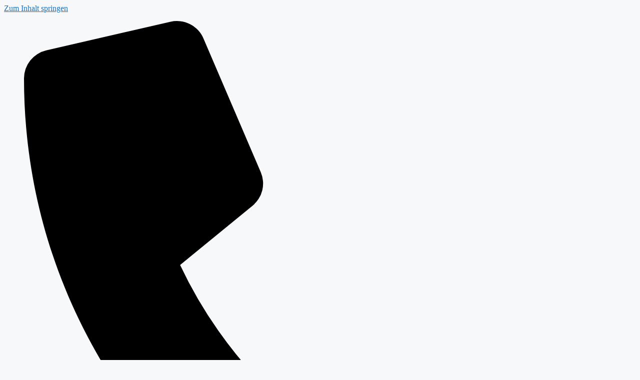

--- FILE ---
content_type: text/html; charset=UTF-8
request_url: https://pronto-entruempelung.de/kontakt/
body_size: 22032
content:
<!DOCTYPE html>
<html lang="de">
<head>
	<meta charset="UTF-8">
	<meta name='robots' content='index, follow, max-image-preview:large, max-snippet:-1, max-video-preview:-1' />
<meta name="viewport" content="width=device-width, initial-scale=1">
	<!-- This site is optimized with the Yoast SEO plugin v26.7 - https://yoast.com/wordpress/plugins/seo/ -->
	<title>Kontakt - Pronto Entrümpelungen - Umzug Scherer München - Aschheim</title>
	<meta name="description" content="Pronto Entrümpelungen - Umzug Scherer München ➤ Kontakt ► Agilolfingerstr. 5, 85609 Aschheim ➤ Jetzt anrufen ☎ 01702480557 &amp; Termin ✓" />
	<link rel="canonical" href="https://pronto-entruempelung.de/kontakt/" />
	<meta property="og:locale" content="de_DE" />
	<meta property="og:type" content="article" />
	<meta property="og:title" content="Kontakt - Pronto Entrümpelungen - Umzug Scherer München - Aschheim" />
	<meta property="og:description" content="Pronto Entrümpelungen - Umzug Scherer München ➤ Kontakt ► Agilolfingerstr. 5, 85609 Aschheim ➤ Jetzt anrufen ☎ 01702480557 &amp; Termin ✓" />
	<meta property="og:url" content="https://pronto-entruempelung.de/kontakt/" />
	<meta property="og:site_name" content="Pronto-Entrümpelung" />
	<meta property="article:modified_time" content="2022-11-26T10:03:05+00:00" />
	<meta property="og:image" content="https://pronto-entruempelung.de/wp-content/uploads/2022/02/ablauf-Entruempelung-1.png" />
	<meta name="twitter:card" content="summary_large_image" />
	<meta name="twitter:label1" content="Geschätzte Lesezeit" />
	<meta name="twitter:data1" content="2 Minuten" />
	<script type="application/ld+json" class="yoast-schema-graph">{"@context":"https://schema.org","@graph":[{"@type":"WebPage","@id":"https://pronto-entruempelung.de/kontakt/","url":"https://pronto-entruempelung.de/kontakt/","name":"Kontakt - Pronto Entrümpelungen - Umzug Scherer München - Aschheim","isPartOf":{"@id":"https://pronto-entruempelung.de/#website"},"primaryImageOfPage":{"@id":"https://pronto-entruempelung.de/kontakt/#primaryimage"},"image":{"@id":"https://pronto-entruempelung.de/kontakt/#primaryimage"},"thumbnailUrl":"https://pronto-entruempelung.de/wp-content/uploads/2022/02/ablauf-Entruempelung-1.png","datePublished":"2022-02-03T19:04:03+00:00","dateModified":"2022-11-26T10:03:05+00:00","description":"Pronto Entrümpelungen - Umzug Scherer München ➤ Kontakt ► Agilolfingerstr. 5, 85609 Aschheim ➤ Jetzt anrufen ☎ 01702480557 & Termin ✓","breadcrumb":{"@id":"https://pronto-entruempelung.de/kontakt/#breadcrumb"},"inLanguage":"de","potentialAction":[{"@type":"ReadAction","target":["https://pronto-entruempelung.de/kontakt/"]}]},{"@type":"ImageObject","inLanguage":"de","@id":"https://pronto-entruempelung.de/kontakt/#primaryimage","url":"https://pronto-entruempelung.de/wp-content/uploads/2022/02/ablauf-Entruempelung-1.png","contentUrl":"https://pronto-entruempelung.de/wp-content/uploads/2022/02/ablauf-Entruempelung-1.png","width":207,"height":210,"caption":"Kostenlose Besichtigung - Pronto Entrümpelungen - Umzug | Scherer | München | Aschheim"},{"@type":"BreadcrumbList","@id":"https://pronto-entruempelung.de/kontakt/#breadcrumb","itemListElement":[{"@type":"ListItem","position":1,"name":"Startseite","item":"https://pronto-entruempelung.de/"},{"@type":"ListItem","position":2,"name":"Kontakt"}]},{"@type":"WebSite","@id":"https://pronto-entruempelung.de/#website","url":"https://pronto-entruempelung.de/","name":"Pronto-Entrümpelung","description":"Entrümpelungs- und Umzugs­service","publisher":{"@id":"https://pronto-entruempelung.de/#organization"},"potentialAction":[{"@type":"SearchAction","target":{"@type":"EntryPoint","urlTemplate":"https://pronto-entruempelung.de/?s={search_term_string}"},"query-input":{"@type":"PropertyValueSpecification","valueRequired":true,"valueName":"search_term_string"}}],"inLanguage":"de"},{"@type":"Organization","@id":"https://pronto-entruempelung.de/#organization","name":"Pronto-Entrümpelung Scherer","url":"https://pronto-entruempelung.de/","logo":{"@type":"ImageObject","inLanguage":"de","@id":"https://pronto-entruempelung.de/#/schema/logo/image/","url":"https://pronto-entruempelung.de/wp-content/uploads/2022/02/logo-entruempelungen.png","contentUrl":"https://pronto-entruempelung.de/wp-content/uploads/2022/02/logo-entruempelungen.png","width":600,"height":209,"caption":"Pronto-Entrümpelung Scherer"},"image":{"@id":"https://pronto-entruempelung.de/#/schema/logo/image/"}}]}</script>
	<!-- / Yoast SEO plugin. -->


<link rel="alternate" type="application/rss+xml" title="Pronto-Entrümpelung &raquo; Feed" href="https://pronto-entruempelung.de/feed/" />
<link rel="alternate" type="application/rss+xml" title="Pronto-Entrümpelung &raquo; Kommentar-Feed" href="https://pronto-entruempelung.de/comments/feed/" />
<link rel="alternate" title="oEmbed (JSON)" type="application/json+oembed" href="https://pronto-entruempelung.de/wp-json/oembed/1.0/embed?url=https%3A%2F%2Fpronto-entruempelung.de%2Fkontakt%2F" />
<link rel="alternate" title="oEmbed (XML)" type="text/xml+oembed" href="https://pronto-entruempelung.de/wp-json/oembed/1.0/embed?url=https%3A%2F%2Fpronto-entruempelung.de%2Fkontakt%2F&#038;format=xml" />
<style id='wp-img-auto-sizes-contain-inline-css'>
img:is([sizes=auto i],[sizes^="auto," i]){contain-intrinsic-size:3000px 1500px}
/*# sourceURL=wp-img-auto-sizes-contain-inline-css */
</style>
<link rel='stylesheet' id='leaflet-css' href='https://pronto-entruempelung.de/wp-content/plugins/osm-map-elementor/assets/leaflet/leaflet.css?ver=6.9' media='all' />
<link rel='stylesheet' id='mapbox-gl-css' href='https://pronto-entruempelung.de/wp-content/plugins/osm-map-elementor/assets/css/mapbox-gl.css?ver=6.9' media='all' />
<link rel='stylesheet' id='leaflet-fa-markers-css' href='https://pronto-entruempelung.de/wp-content/plugins/osm-map-elementor/assets/leaflet-fa-markers/L.Icon.FontAwesome.css?ver=6.9' media='all' />
<link rel='stylesheet' id='osm-map-elementor-css' href='https://pronto-entruempelung.de/wp-content/plugins/osm-map-elementor/assets/css/osm-map-elementor.css?ver=6.9' media='all' />
<style id='wp-emoji-styles-inline-css'>

	img.wp-smiley, img.emoji {
		display: inline !important;
		border: none !important;
		box-shadow: none !important;
		height: 1em !important;
		width: 1em !important;
		margin: 0 0.07em !important;
		vertical-align: -0.1em !important;
		background: none !important;
		padding: 0 !important;
	}
/*# sourceURL=wp-emoji-styles-inline-css */
</style>
<style id='classic-theme-styles-inline-css'>
/*! This file is auto-generated */
.wp-block-button__link{color:#fff;background-color:#32373c;border-radius:9999px;box-shadow:none;text-decoration:none;padding:calc(.667em + 2px) calc(1.333em + 2px);font-size:1.125em}.wp-block-file__button{background:#32373c;color:#fff;text-decoration:none}
/*# sourceURL=/wp-includes/css/classic-themes.min.css */
</style>
<style id='global-styles-inline-css'>
:root{--wp--preset--aspect-ratio--square: 1;--wp--preset--aspect-ratio--4-3: 4/3;--wp--preset--aspect-ratio--3-4: 3/4;--wp--preset--aspect-ratio--3-2: 3/2;--wp--preset--aspect-ratio--2-3: 2/3;--wp--preset--aspect-ratio--16-9: 16/9;--wp--preset--aspect-ratio--9-16: 9/16;--wp--preset--color--black: #000000;--wp--preset--color--cyan-bluish-gray: #abb8c3;--wp--preset--color--white: #ffffff;--wp--preset--color--pale-pink: #f78da7;--wp--preset--color--vivid-red: #cf2e2e;--wp--preset--color--luminous-vivid-orange: #ff6900;--wp--preset--color--luminous-vivid-amber: #fcb900;--wp--preset--color--light-green-cyan: #7bdcb5;--wp--preset--color--vivid-green-cyan: #00d084;--wp--preset--color--pale-cyan-blue: #8ed1fc;--wp--preset--color--vivid-cyan-blue: #0693e3;--wp--preset--color--vivid-purple: #9b51e0;--wp--preset--color--contrast: var(--contrast);--wp--preset--color--contrast-2: var(--contrast-2);--wp--preset--color--contrast-3: var(--contrast-3);--wp--preset--color--base: var(--base);--wp--preset--color--base-2: var(--base-2);--wp--preset--color--base-3: var(--base-3);--wp--preset--color--accent: var(--accent);--wp--preset--gradient--vivid-cyan-blue-to-vivid-purple: linear-gradient(135deg,rgb(6,147,227) 0%,rgb(155,81,224) 100%);--wp--preset--gradient--light-green-cyan-to-vivid-green-cyan: linear-gradient(135deg,rgb(122,220,180) 0%,rgb(0,208,130) 100%);--wp--preset--gradient--luminous-vivid-amber-to-luminous-vivid-orange: linear-gradient(135deg,rgb(252,185,0) 0%,rgb(255,105,0) 100%);--wp--preset--gradient--luminous-vivid-orange-to-vivid-red: linear-gradient(135deg,rgb(255,105,0) 0%,rgb(207,46,46) 100%);--wp--preset--gradient--very-light-gray-to-cyan-bluish-gray: linear-gradient(135deg,rgb(238,238,238) 0%,rgb(169,184,195) 100%);--wp--preset--gradient--cool-to-warm-spectrum: linear-gradient(135deg,rgb(74,234,220) 0%,rgb(151,120,209) 20%,rgb(207,42,186) 40%,rgb(238,44,130) 60%,rgb(251,105,98) 80%,rgb(254,248,76) 100%);--wp--preset--gradient--blush-light-purple: linear-gradient(135deg,rgb(255,206,236) 0%,rgb(152,150,240) 100%);--wp--preset--gradient--blush-bordeaux: linear-gradient(135deg,rgb(254,205,165) 0%,rgb(254,45,45) 50%,rgb(107,0,62) 100%);--wp--preset--gradient--luminous-dusk: linear-gradient(135deg,rgb(255,203,112) 0%,rgb(199,81,192) 50%,rgb(65,88,208) 100%);--wp--preset--gradient--pale-ocean: linear-gradient(135deg,rgb(255,245,203) 0%,rgb(182,227,212) 50%,rgb(51,167,181) 100%);--wp--preset--gradient--electric-grass: linear-gradient(135deg,rgb(202,248,128) 0%,rgb(113,206,126) 100%);--wp--preset--gradient--midnight: linear-gradient(135deg,rgb(2,3,129) 0%,rgb(40,116,252) 100%);--wp--preset--font-size--small: 13px;--wp--preset--font-size--medium: 20px;--wp--preset--font-size--large: 36px;--wp--preset--font-size--x-large: 42px;--wp--preset--spacing--20: 0.44rem;--wp--preset--spacing--30: 0.67rem;--wp--preset--spacing--40: 1rem;--wp--preset--spacing--50: 1.5rem;--wp--preset--spacing--60: 2.25rem;--wp--preset--spacing--70: 3.38rem;--wp--preset--spacing--80: 5.06rem;--wp--preset--shadow--natural: 6px 6px 9px rgba(0, 0, 0, 0.2);--wp--preset--shadow--deep: 12px 12px 50px rgba(0, 0, 0, 0.4);--wp--preset--shadow--sharp: 6px 6px 0px rgba(0, 0, 0, 0.2);--wp--preset--shadow--outlined: 6px 6px 0px -3px rgb(255, 255, 255), 6px 6px rgb(0, 0, 0);--wp--preset--shadow--crisp: 6px 6px 0px rgb(0, 0, 0);}:where(.is-layout-flex){gap: 0.5em;}:where(.is-layout-grid){gap: 0.5em;}body .is-layout-flex{display: flex;}.is-layout-flex{flex-wrap: wrap;align-items: center;}.is-layout-flex > :is(*, div){margin: 0;}body .is-layout-grid{display: grid;}.is-layout-grid > :is(*, div){margin: 0;}:where(.wp-block-columns.is-layout-flex){gap: 2em;}:where(.wp-block-columns.is-layout-grid){gap: 2em;}:where(.wp-block-post-template.is-layout-flex){gap: 1.25em;}:where(.wp-block-post-template.is-layout-grid){gap: 1.25em;}.has-black-color{color: var(--wp--preset--color--black) !important;}.has-cyan-bluish-gray-color{color: var(--wp--preset--color--cyan-bluish-gray) !important;}.has-white-color{color: var(--wp--preset--color--white) !important;}.has-pale-pink-color{color: var(--wp--preset--color--pale-pink) !important;}.has-vivid-red-color{color: var(--wp--preset--color--vivid-red) !important;}.has-luminous-vivid-orange-color{color: var(--wp--preset--color--luminous-vivid-orange) !important;}.has-luminous-vivid-amber-color{color: var(--wp--preset--color--luminous-vivid-amber) !important;}.has-light-green-cyan-color{color: var(--wp--preset--color--light-green-cyan) !important;}.has-vivid-green-cyan-color{color: var(--wp--preset--color--vivid-green-cyan) !important;}.has-pale-cyan-blue-color{color: var(--wp--preset--color--pale-cyan-blue) !important;}.has-vivid-cyan-blue-color{color: var(--wp--preset--color--vivid-cyan-blue) !important;}.has-vivid-purple-color{color: var(--wp--preset--color--vivid-purple) !important;}.has-black-background-color{background-color: var(--wp--preset--color--black) !important;}.has-cyan-bluish-gray-background-color{background-color: var(--wp--preset--color--cyan-bluish-gray) !important;}.has-white-background-color{background-color: var(--wp--preset--color--white) !important;}.has-pale-pink-background-color{background-color: var(--wp--preset--color--pale-pink) !important;}.has-vivid-red-background-color{background-color: var(--wp--preset--color--vivid-red) !important;}.has-luminous-vivid-orange-background-color{background-color: var(--wp--preset--color--luminous-vivid-orange) !important;}.has-luminous-vivid-amber-background-color{background-color: var(--wp--preset--color--luminous-vivid-amber) !important;}.has-light-green-cyan-background-color{background-color: var(--wp--preset--color--light-green-cyan) !important;}.has-vivid-green-cyan-background-color{background-color: var(--wp--preset--color--vivid-green-cyan) !important;}.has-pale-cyan-blue-background-color{background-color: var(--wp--preset--color--pale-cyan-blue) !important;}.has-vivid-cyan-blue-background-color{background-color: var(--wp--preset--color--vivid-cyan-blue) !important;}.has-vivid-purple-background-color{background-color: var(--wp--preset--color--vivid-purple) !important;}.has-black-border-color{border-color: var(--wp--preset--color--black) !important;}.has-cyan-bluish-gray-border-color{border-color: var(--wp--preset--color--cyan-bluish-gray) !important;}.has-white-border-color{border-color: var(--wp--preset--color--white) !important;}.has-pale-pink-border-color{border-color: var(--wp--preset--color--pale-pink) !important;}.has-vivid-red-border-color{border-color: var(--wp--preset--color--vivid-red) !important;}.has-luminous-vivid-orange-border-color{border-color: var(--wp--preset--color--luminous-vivid-orange) !important;}.has-luminous-vivid-amber-border-color{border-color: var(--wp--preset--color--luminous-vivid-amber) !important;}.has-light-green-cyan-border-color{border-color: var(--wp--preset--color--light-green-cyan) !important;}.has-vivid-green-cyan-border-color{border-color: var(--wp--preset--color--vivid-green-cyan) !important;}.has-pale-cyan-blue-border-color{border-color: var(--wp--preset--color--pale-cyan-blue) !important;}.has-vivid-cyan-blue-border-color{border-color: var(--wp--preset--color--vivid-cyan-blue) !important;}.has-vivid-purple-border-color{border-color: var(--wp--preset--color--vivid-purple) !important;}.has-vivid-cyan-blue-to-vivid-purple-gradient-background{background: var(--wp--preset--gradient--vivid-cyan-blue-to-vivid-purple) !important;}.has-light-green-cyan-to-vivid-green-cyan-gradient-background{background: var(--wp--preset--gradient--light-green-cyan-to-vivid-green-cyan) !important;}.has-luminous-vivid-amber-to-luminous-vivid-orange-gradient-background{background: var(--wp--preset--gradient--luminous-vivid-amber-to-luminous-vivid-orange) !important;}.has-luminous-vivid-orange-to-vivid-red-gradient-background{background: var(--wp--preset--gradient--luminous-vivid-orange-to-vivid-red) !important;}.has-very-light-gray-to-cyan-bluish-gray-gradient-background{background: var(--wp--preset--gradient--very-light-gray-to-cyan-bluish-gray) !important;}.has-cool-to-warm-spectrum-gradient-background{background: var(--wp--preset--gradient--cool-to-warm-spectrum) !important;}.has-blush-light-purple-gradient-background{background: var(--wp--preset--gradient--blush-light-purple) !important;}.has-blush-bordeaux-gradient-background{background: var(--wp--preset--gradient--blush-bordeaux) !important;}.has-luminous-dusk-gradient-background{background: var(--wp--preset--gradient--luminous-dusk) !important;}.has-pale-ocean-gradient-background{background: var(--wp--preset--gradient--pale-ocean) !important;}.has-electric-grass-gradient-background{background: var(--wp--preset--gradient--electric-grass) !important;}.has-midnight-gradient-background{background: var(--wp--preset--gradient--midnight) !important;}.has-small-font-size{font-size: var(--wp--preset--font-size--small) !important;}.has-medium-font-size{font-size: var(--wp--preset--font-size--medium) !important;}.has-large-font-size{font-size: var(--wp--preset--font-size--large) !important;}.has-x-large-font-size{font-size: var(--wp--preset--font-size--x-large) !important;}
:where(.wp-block-post-template.is-layout-flex){gap: 1.25em;}:where(.wp-block-post-template.is-layout-grid){gap: 1.25em;}
:where(.wp-block-term-template.is-layout-flex){gap: 1.25em;}:where(.wp-block-term-template.is-layout-grid){gap: 1.25em;}
:where(.wp-block-columns.is-layout-flex){gap: 2em;}:where(.wp-block-columns.is-layout-grid){gap: 2em;}
:root :where(.wp-block-pullquote){font-size: 1.5em;line-height: 1.6;}
/*# sourceURL=global-styles-inline-css */
</style>
<link rel='stylesheet' id='cmplz-general-css' href='https://pronto-entruempelung.de/wp-content/plugins/complianz-gdpr/assets/css/cookieblocker.min.css?ver=1765996454' media='all' />
<link rel='stylesheet' id='generate-style-css' href='https://pronto-entruempelung.de/wp-content/themes/generatepress/assets/css/main.min.css?ver=3.6.0' media='all' />
<style id='generate-style-inline-css'>
body{background-color:var(--base-2);color:var(--contrast);}a{color:var(--accent);}a{text-decoration:underline;}.entry-title a, .site-branding a, a.button, .wp-block-button__link, .main-navigation a{text-decoration:none;}a:hover, a:focus, a:active{color:var(--contrast);}.wp-block-group__inner-container{max-width:1200px;margin-left:auto;margin-right:auto;}:root{--contrast:#222222;--contrast-2:#575760;--contrast-3:#b2b2be;--base:#f0f0f0;--base-2:#f7f8f9;--base-3:#ffffff;--accent:#1e73be;}:root .has-contrast-color{color:var(--contrast);}:root .has-contrast-background-color{background-color:var(--contrast);}:root .has-contrast-2-color{color:var(--contrast-2);}:root .has-contrast-2-background-color{background-color:var(--contrast-2);}:root .has-contrast-3-color{color:var(--contrast-3);}:root .has-contrast-3-background-color{background-color:var(--contrast-3);}:root .has-base-color{color:var(--base);}:root .has-base-background-color{background-color:var(--base);}:root .has-base-2-color{color:var(--base-2);}:root .has-base-2-background-color{background-color:var(--base-2);}:root .has-base-3-color{color:var(--base-3);}:root .has-base-3-background-color{background-color:var(--base-3);}:root .has-accent-color{color:var(--accent);}:root .has-accent-background-color{background-color:var(--accent);}.top-bar{background-color:#636363;color:#ffffff;}.top-bar a{color:#ffffff;}.top-bar a:hover{color:#303030;}.site-header{background-color:var(--base-3);}.main-title a,.main-title a:hover{color:var(--contrast);}.site-description{color:var(--contrast-2);}.mobile-menu-control-wrapper .menu-toggle,.mobile-menu-control-wrapper .menu-toggle:hover,.mobile-menu-control-wrapper .menu-toggle:focus,.has-inline-mobile-toggle #site-navigation.toggled{background-color:rgba(0, 0, 0, 0.02);}.main-navigation,.main-navigation ul ul{background-color:var(--base-3);}.main-navigation .main-nav ul li a, .main-navigation .menu-toggle, .main-navigation .menu-bar-items{color:var(--contrast);}.main-navigation .main-nav ul li:not([class*="current-menu-"]):hover > a, .main-navigation .main-nav ul li:not([class*="current-menu-"]):focus > a, .main-navigation .main-nav ul li.sfHover:not([class*="current-menu-"]) > a, .main-navigation .menu-bar-item:hover > a, .main-navigation .menu-bar-item.sfHover > a{color:var(--accent);}button.menu-toggle:hover,button.menu-toggle:focus{color:var(--contrast);}.main-navigation .main-nav ul li[class*="current-menu-"] > a{color:var(--accent);}.navigation-search input[type="search"],.navigation-search input[type="search"]:active, .navigation-search input[type="search"]:focus, .main-navigation .main-nav ul li.search-item.active > a, .main-navigation .menu-bar-items .search-item.active > a{color:var(--accent);}.main-navigation ul ul{background-color:var(--base);}.separate-containers .inside-article, .separate-containers .comments-area, .separate-containers .page-header, .one-container .container, .separate-containers .paging-navigation, .inside-page-header{background-color:var(--base-3);}.entry-title a{color:var(--contrast);}.entry-title a:hover{color:var(--contrast-2);}.entry-meta{color:var(--contrast-2);}.sidebar .widget{background-color:var(--base-3);}.footer-widgets{background-color:var(--base-3);}.site-info{background-color:var(--base-3);}input[type="text"],input[type="email"],input[type="url"],input[type="password"],input[type="search"],input[type="tel"],input[type="number"],textarea,select{color:var(--contrast);background-color:var(--base-2);border-color:var(--base);}input[type="text"]:focus,input[type="email"]:focus,input[type="url"]:focus,input[type="password"]:focus,input[type="search"]:focus,input[type="tel"]:focus,input[type="number"]:focus,textarea:focus,select:focus{color:var(--contrast);background-color:var(--base-2);border-color:var(--contrast-3);}button,html input[type="button"],input[type="reset"],input[type="submit"],a.button,a.wp-block-button__link:not(.has-background){color:#ffffff;background-color:#55555e;}button:hover,html input[type="button"]:hover,input[type="reset"]:hover,input[type="submit"]:hover,a.button:hover,button:focus,html input[type="button"]:focus,input[type="reset"]:focus,input[type="submit"]:focus,a.button:focus,a.wp-block-button__link:not(.has-background):active,a.wp-block-button__link:not(.has-background):focus,a.wp-block-button__link:not(.has-background):hover{color:#ffffff;background-color:#3f4047;}a.generate-back-to-top{background-color:rgba( 0,0,0,0.4 );color:#ffffff;}a.generate-back-to-top:hover,a.generate-back-to-top:focus{background-color:rgba( 0,0,0,0.6 );color:#ffffff;}:root{--gp-search-modal-bg-color:var(--base-3);--gp-search-modal-text-color:var(--contrast);--gp-search-modal-overlay-bg-color:rgba(0,0,0,0.2);}@media (max-width:768px){.main-navigation .menu-bar-item:hover > a, .main-navigation .menu-bar-item.sfHover > a{background:none;color:var(--contrast);}}.nav-below-header .main-navigation .inside-navigation.grid-container, .nav-above-header .main-navigation .inside-navigation.grid-container{padding:0px 20px 0px 20px;}.site-main .wp-block-group__inner-container{padding:40px;}.separate-containers .paging-navigation{padding-top:20px;padding-bottom:20px;}.entry-content .alignwide, body:not(.no-sidebar) .entry-content .alignfull{margin-left:-40px;width:calc(100% + 80px);max-width:calc(100% + 80px);}.rtl .menu-item-has-children .dropdown-menu-toggle{padding-left:20px;}.rtl .main-navigation .main-nav ul li.menu-item-has-children > a{padding-right:20px;}@media (max-width:768px){.separate-containers .inside-article, .separate-containers .comments-area, .separate-containers .page-header, .separate-containers .paging-navigation, .one-container .site-content, .inside-page-header{padding:30px;}.site-main .wp-block-group__inner-container{padding:30px;}.inside-top-bar{padding-right:30px;padding-left:30px;}.inside-header{padding-right:30px;padding-left:30px;}.widget-area .widget{padding-top:30px;padding-right:30px;padding-bottom:30px;padding-left:30px;}.footer-widgets-container{padding-top:30px;padding-right:30px;padding-bottom:30px;padding-left:30px;}.inside-site-info{padding-right:30px;padding-left:30px;}.entry-content .alignwide, body:not(.no-sidebar) .entry-content .alignfull{margin-left:-30px;width:calc(100% + 60px);max-width:calc(100% + 60px);}.one-container .site-main .paging-navigation{margin-bottom:20px;}}/* End cached CSS */.is-right-sidebar{width:30%;}.is-left-sidebar{width:30%;}.site-content .content-area{width:70%;}@media (max-width:768px){.main-navigation .menu-toggle,.sidebar-nav-mobile:not(#sticky-placeholder){display:block;}.main-navigation ul,.gen-sidebar-nav,.main-navigation:not(.slideout-navigation):not(.toggled) .main-nav > ul,.has-inline-mobile-toggle #site-navigation .inside-navigation > *:not(.navigation-search):not(.main-nav){display:none;}.nav-align-right .inside-navigation,.nav-align-center .inside-navigation{justify-content:space-between;}.has-inline-mobile-toggle .mobile-menu-control-wrapper{display:flex;flex-wrap:wrap;}.has-inline-mobile-toggle .inside-header{flex-direction:row;text-align:left;flex-wrap:wrap;}.has-inline-mobile-toggle .header-widget,.has-inline-mobile-toggle #site-navigation{flex-basis:100%;}.nav-float-left .has-inline-mobile-toggle #site-navigation{order:10;}}
.elementor-template-full-width .site-content{display:block;}
/*# sourceURL=generate-style-inline-css */
</style>
<link rel='stylesheet' id='elementor-frontend-css' href='https://pronto-entruempelung.de/wp-content/plugins/elementor/assets/css/frontend.min.css?ver=3.34.1' media='all' />
<link rel='stylesheet' id='widget-icon-list-css' href='https://pronto-entruempelung.de/wp-content/plugins/elementor/assets/css/widget-icon-list.min.css?ver=3.34.1' media='all' />
<link rel='stylesheet' id='widget-social-icons-css' href='https://pronto-entruempelung.de/wp-content/plugins/elementor/assets/css/widget-social-icons.min.css?ver=3.34.1' media='all' />
<link rel='stylesheet' id='e-apple-webkit-css' href='https://pronto-entruempelung.de/wp-content/plugins/elementor/assets/css/conditionals/apple-webkit.min.css?ver=3.34.1' media='all' />
<link rel='stylesheet' id='widget-image-css' href='https://pronto-entruempelung.de/wp-content/plugins/elementor/assets/css/widget-image.min.css?ver=3.34.1' media='all' />
<link rel='stylesheet' id='widget-nav-menu-css' href='https://pronto-entruempelung.de/wp-content/plugins/elementor-pro/assets/css/widget-nav-menu.min.css?ver=3.29.2' media='all' />
<link rel='stylesheet' id='widget-divider-css' href='https://pronto-entruempelung.de/wp-content/plugins/elementor/assets/css/widget-divider.min.css?ver=3.34.1' media='all' />
<link rel='stylesheet' id='elementor-post-4-css' href='https://pronto-entruempelung.de/wp-content/uploads/elementor/css/post-4.css?ver=1768760873' media='all' />
<link rel='stylesheet' id='widget-heading-css' href='https://pronto-entruempelung.de/wp-content/plugins/elementor/assets/css/widget-heading.min.css?ver=3.34.1' media='all' />
<link rel='stylesheet' id='widget-form-css' href='https://pronto-entruempelung.de/wp-content/plugins/elementor-pro/assets/css/widget-form.min.css?ver=3.29.2' media='all' />
<link rel='stylesheet' id='widget-image-box-css' href='https://pronto-entruempelung.de/wp-content/plugins/elementor/assets/css/widget-image-box.min.css?ver=3.34.1' media='all' />
<link rel='stylesheet' id='elementor-post-170-css' href='https://pronto-entruempelung.de/wp-content/uploads/elementor/css/post-170.css?ver=1768760956' media='all' />
<link rel='stylesheet' id='elementor-post-16-css' href='https://pronto-entruempelung.de/wp-content/uploads/elementor/css/post-16.css?ver=1768760873' media='all' />
<link rel='stylesheet' id='elementor-post-32-css' href='https://pronto-entruempelung.de/wp-content/uploads/elementor/css/post-32.css?ver=1768760873' media='all' />
<link rel='stylesheet' id='elementor-post-26-css' href='https://pronto-entruempelung.de/wp-content/uploads/elementor/css/post-26.css?ver=1768760873' media='all' />
<script src="https://pronto-entruempelung.de/wp-includes/js/jquery/jquery.min.js?ver=3.7.1" id="jquery-core-js"></script>
<script src="https://pronto-entruempelung.de/wp-includes/js/jquery/jquery-migrate.min.js?ver=3.4.1" id="jquery-migrate-js"></script>
<script src="https://pronto-entruempelung.de/wp-content/plugins/osm-map-elementor/assets/leaflet/leaflet.js?ver=1.3.0" id="leaflet-js"></script>
<script src="https://pronto-entruempelung.de/wp-content/plugins/osm-map-elementor/assets/js/mapbox-gl.js?ver=1.3.0" id="mapbox-gl-js"></script>
<script src="https://pronto-entruempelung.de/wp-content/plugins/osm-map-elementor/assets/leaflet/leaflet-mapbox-gl.js?ver=1.3.0" id="leaflet-mapbox-gl-js"></script>
<script src="https://pronto-entruempelung.de/wp-content/plugins/osm-map-elementor/assets/leaflet-fa-markers/L.Icon.FontAwesome.js?ver=1.3.0" id="leaflet-fa-markers-js"></script>
<link rel="https://api.w.org/" href="https://pronto-entruempelung.de/wp-json/" /><link rel="alternate" title="JSON" type="application/json" href="https://pronto-entruempelung.de/wp-json/wp/v2/pages/170" /><link rel="EditURI" type="application/rsd+xml" title="RSD" href="https://pronto-entruempelung.de/xmlrpc.php?rsd" />
<meta name="generator" content="WordPress 6.9" />
<link rel='shortlink' href='https://pronto-entruempelung.de/?p=170' />
			<style>.cmplz-hidden {
					display: none !important;
				}</style><meta name="generator" content="Elementor 3.34.1; features: e_font_icon_svg; settings: css_print_method-external, google_font-enabled, font_display-auto">
			<style>
				.e-con.e-parent:nth-of-type(n+4):not(.e-lazyloaded):not(.e-no-lazyload),
				.e-con.e-parent:nth-of-type(n+4):not(.e-lazyloaded):not(.e-no-lazyload) * {
					background-image: none !important;
				}
				@media screen and (max-height: 1024px) {
					.e-con.e-parent:nth-of-type(n+3):not(.e-lazyloaded):not(.e-no-lazyload),
					.e-con.e-parent:nth-of-type(n+3):not(.e-lazyloaded):not(.e-no-lazyload) * {
						background-image: none !important;
					}
				}
				@media screen and (max-height: 640px) {
					.e-con.e-parent:nth-of-type(n+2):not(.e-lazyloaded):not(.e-no-lazyload),
					.e-con.e-parent:nth-of-type(n+2):not(.e-lazyloaded):not(.e-no-lazyload) * {
						background-image: none !important;
					}
				}
			</style>
			<link rel="icon" href="https://pronto-entruempelung.de/wp-content/uploads/2022/02/Favicon-150x150.png" sizes="32x32" />
<link rel="icon" href="https://pronto-entruempelung.de/wp-content/uploads/2022/02/Favicon-300x300.png" sizes="192x192" />
<link rel="apple-touch-icon" href="https://pronto-entruempelung.de/wp-content/uploads/2022/02/Favicon-300x300.png" />
<meta name="msapplication-TileImage" content="https://pronto-entruempelung.de/wp-content/uploads/2022/02/Favicon-300x300.png" />
</head>

<body data-cmplz=2 class="wp-singular page-template-default page page-id-170 wp-custom-logo wp-embed-responsive wp-theme-generatepress right-sidebar nav-float-right separate-containers header-aligned-left dropdown-hover elementor-default elementor-template-full-width elementor-kit-4 elementor-page elementor-page-170 elementor-page-26 full-width-content" itemtype="https://schema.org/WebPage" itemscope>
	<a class="screen-reader-text skip-link" href="#content" title="Zum Inhalt springen">Zum Inhalt springen</a>		<div data-elementor-type="header" data-elementor-id="16" class="elementor elementor-16 elementor-location-header" data-elementor-post-type="elementor_library">
					<section class="elementor-section elementor-top-section elementor-element elementor-element-8c6173c elementor-section-boxed elementor-section-height-default elementor-section-height-default" data-id="8c6173c" data-element_type="section" data-settings="{&quot;background_background&quot;:&quot;classic&quot;}">
						<div class="elementor-container elementor-column-gap-default">
					<div class="elementor-column elementor-col-50 elementor-top-column elementor-element elementor-element-ab4799d elementor-hidden-tablet elementor-hidden-mobile" data-id="ab4799d" data-element_type="column">
			<div class="elementor-widget-wrap elementor-element-populated">
						<div class="elementor-element elementor-element-0349dcb elementor-icon-list--layout-inline elementor-tablet-align-center elementor-list-item-link-full_width elementor-widget elementor-widget-icon-list" data-id="0349dcb" data-element_type="widget" data-widget_type="icon-list.default">
				<div class="elementor-widget-container">
							<ul class="elementor-icon-list-items elementor-inline-items">
							<li class="elementor-icon-list-item elementor-inline-item">
											<a href="tel:+491702480557">

												<span class="elementor-icon-list-icon">
							<svg aria-hidden="true" class="e-font-icon-svg e-fas-phone-alt" viewBox="0 0 512 512" xmlns="http://www.w3.org/2000/svg"><path d="M497.39 361.8l-112-48a24 24 0 0 0-28 6.9l-49.6 60.6A370.66 370.66 0 0 1 130.6 204.11l60.6-49.6a23.94 23.94 0 0 0 6.9-28l-48-112A24.16 24.16 0 0 0 122.6.61l-104 24A24 24 0 0 0 0 48c0 256.5 207.9 464 464 464a24 24 0 0 0 23.4-18.6l24-104a24.29 24.29 0 0 0-14.01-27.6z"></path></svg>						</span>
										<span class="elementor-icon-list-text">0170&nbsp;/ 248&nbsp;05&nbsp;57</span>
											</a>
									</li>
								<li class="elementor-icon-list-item elementor-inline-item">
											<a href="mailto:info@pronto-entruempelung.de">

												<span class="elementor-icon-list-icon">
							<svg aria-hidden="true" class="e-font-icon-svg e-far-envelope" viewBox="0 0 512 512" xmlns="http://www.w3.org/2000/svg"><path d="M464 64H48C21.49 64 0 85.49 0 112v288c0 26.51 21.49 48 48 48h416c26.51 0 48-21.49 48-48V112c0-26.51-21.49-48-48-48zm0 48v40.805c-22.422 18.259-58.168 46.651-134.587 106.49-16.841 13.247-50.201 45.072-73.413 44.701-23.208.375-56.579-31.459-73.413-44.701C106.18 199.465 70.425 171.067 48 152.805V112h416zM48 400V214.398c22.914 18.251 55.409 43.862 104.938 82.646 21.857 17.205 60.134 55.186 103.062 54.955 42.717.231 80.509-37.199 103.053-54.947 49.528-38.783 82.032-64.401 104.947-82.653V400H48z"></path></svg>						</span>
										<span class="elementor-icon-list-text">info@pronto-entruempelung.de</span>
											</a>
									</li>
						</ul>
						</div>
				</div>
					</div>
		</div>
				<div class="elementor-column elementor-col-50 elementor-top-column elementor-element elementor-element-5d396d9" data-id="5d396d9" data-element_type="column">
			<div class="elementor-widget-wrap elementor-element-populated">
						<div class="elementor-element elementor-element-3c62c14 elementor-shape-square e-grid-align-right e-grid-align-tablet-center elementor-grid-0 elementor-widget elementor-widget-social-icons" data-id="3c62c14" data-element_type="widget" data-widget_type="social-icons.default">
				<div class="elementor-widget-container">
							<div class="elementor-social-icons-wrapper elementor-grid" role="list">
							<span class="elementor-grid-item" role="listitem">
					<a class="elementor-icon elementor-social-icon elementor-social-icon-facebook-f elementor-repeater-item-a8aa0c6" href="https://facebook.com/prontoentruempelung/" target="_blank">
						<span class="elementor-screen-only">Facebook-f</span>
						<svg aria-hidden="true" class="e-font-icon-svg e-fab-facebook-f" viewBox="0 0 320 512" xmlns="http://www.w3.org/2000/svg"><path d="M279.14 288l14.22-92.66h-88.91v-60.13c0-25.35 12.42-50.06 52.24-50.06h40.42V6.26S260.43 0 225.36 0c-73.22 0-121.08 44.38-121.08 124.72v70.62H22.89V288h81.39v224h100.17V288z"></path></svg>					</a>
				</span>
							<span class="elementor-grid-item" role="listitem">
					<a class="elementor-icon elementor-social-icon elementor-social-icon-envelope elementor-repeater-item-894dc5c" href="mailto:info@pronto-entruempelung.de" target="_blank">
						<span class="elementor-screen-only">Envelope</span>
						<svg aria-hidden="true" class="e-font-icon-svg e-fas-envelope" viewBox="0 0 512 512" xmlns="http://www.w3.org/2000/svg"><path d="M502.3 190.8c3.9-3.1 9.7-.2 9.7 4.7V400c0 26.5-21.5 48-48 48H48c-26.5 0-48-21.5-48-48V195.6c0-5 5.7-7.8 9.7-4.7 22.4 17.4 52.1 39.5 154.1 113.6 21.1 15.4 56.7 47.8 92.2 47.6 35.7.3 72-32.8 92.3-47.6 102-74.1 131.6-96.3 154-113.7zM256 320c23.2.4 56.6-29.2 73.4-41.4 132.7-96.3 142.8-104.7 173.4-128.7 5.8-4.5 9.2-11.5 9.2-18.9v-19c0-26.5-21.5-48-48-48H48C21.5 64 0 85.5 0 112v19c0 7.4 3.4 14.3 9.2 18.9 30.6 23.9 40.7 32.4 173.4 128.7 16.8 12.2 50.2 41.8 73.4 41.4z"></path></svg>					</a>
				</span>
							<span class="elementor-grid-item" role="listitem">
					<a class="elementor-icon elementor-social-icon elementor-social-icon-whatsapp elementor-repeater-item-57e5ad1" href="https://web.whatsapp.com/send?phone=+491702480557" target="_blank">
						<span class="elementor-screen-only">Whatsapp</span>
						<svg aria-hidden="true" class="e-font-icon-svg e-fab-whatsapp" viewBox="0 0 448 512" xmlns="http://www.w3.org/2000/svg"><path d="M380.9 97.1C339 55.1 283.2 32 223.9 32c-122.4 0-222 99.6-222 222 0 39.1 10.2 77.3 29.6 111L0 480l117.7-30.9c32.4 17.7 68.9 27 106.1 27h.1c122.3 0 224.1-99.6 224.1-222 0-59.3-25.2-115-67.1-157zm-157 341.6c-33.2 0-65.7-8.9-94-25.7l-6.7-4-69.8 18.3L72 359.2l-4.4-7c-18.5-29.4-28.2-63.3-28.2-98.2 0-101.7 82.8-184.5 184.6-184.5 49.3 0 95.6 19.2 130.4 54.1 34.8 34.9 56.2 81.2 56.1 130.5 0 101.8-84.9 184.6-186.6 184.6zm101.2-138.2c-5.5-2.8-32.8-16.2-37.9-18-5.1-1.9-8.8-2.8-12.5 2.8-3.7 5.6-14.3 18-17.6 21.8-3.2 3.7-6.5 4.2-12 1.4-32.6-16.3-54-29.1-75.5-66-5.7-9.8 5.7-9.1 16.3-30.3 1.8-3.7.9-6.9-.5-9.7-1.4-2.8-12.5-30.1-17.1-41.2-4.5-10.8-9.1-9.3-12.5-9.5-3.2-.2-6.9-.2-10.6-.2-3.7 0-9.7 1.4-14.8 6.9-5.1 5.6-19.4 19-19.4 46.3 0 27.3 19.9 53.7 22.6 57.4 2.8 3.7 39.1 59.7 94.8 83.8 35.2 15.2 49 16.5 66.6 13.9 10.7-1.6 32.8-13.4 37.4-26.4 4.6-13 4.6-24.1 3.2-26.4-1.3-2.5-5-3.9-10.5-6.6z"></path></svg>					</a>
				</span>
							<span class="elementor-grid-item" role="listitem">
					<a class="elementor-icon elementor-social-icon elementor-social-icon-phone-alt elementor-repeater-item-c9a40ac" href="tel:+491702480557" target="_blank">
						<span class="elementor-screen-only">Phone-alt</span>
						<svg aria-hidden="true" class="e-font-icon-svg e-fas-phone-alt" viewBox="0 0 512 512" xmlns="http://www.w3.org/2000/svg"><path d="M497.39 361.8l-112-48a24 24 0 0 0-28 6.9l-49.6 60.6A370.66 370.66 0 0 1 130.6 204.11l60.6-49.6a23.94 23.94 0 0 0 6.9-28l-48-112A24.16 24.16 0 0 0 122.6.61l-104 24A24 24 0 0 0 0 48c0 256.5 207.9 464 464 464a24 24 0 0 0 23.4-18.6l24-104a24.29 24.29 0 0 0-14.01-27.6z"></path></svg>					</a>
				</span>
					</div>
						</div>
				</div>
					</div>
		</div>
					</div>
		</section>
				<section class="elementor-section elementor-top-section elementor-element elementor-element-d0a6fba elementor-section-boxed elementor-section-height-default elementor-section-height-default" data-id="d0a6fba" data-element_type="section">
						<div class="elementor-container elementor-column-gap-default">
					<div class="elementor-column elementor-col-50 elementor-top-column elementor-element elementor-element-69db384" data-id="69db384" data-element_type="column">
			<div class="elementor-widget-wrap elementor-element-populated">
						<div class="elementor-element elementor-element-8956ce1 elementor-widget elementor-widget-theme-site-logo elementor-widget-image" data-id="8956ce1" data-element_type="widget" data-widget_type="theme-site-logo.default">
				<div class="elementor-widget-container">
											<a href="https://pronto-entruempelung.de">
			<img fetchpriority="high" width="600" height="209" src="https://pronto-entruempelung.de/wp-content/uploads/2022/02/logo-entruempelungen.png" class="attachment-full size-full wp-image-13" alt="Logo - Pronto Entrümpelungen - Umzug | Scherer | München | Aschheim" srcset="https://pronto-entruempelung.de/wp-content/uploads/2022/02/logo-entruempelungen.png 600w, https://pronto-entruempelung.de/wp-content/uploads/2022/02/logo-entruempelungen-300x105.png 300w" sizes="(max-width: 600px) 100vw, 600px" />				</a>
											</div>
				</div>
					</div>
		</div>
				<div class="elementor-column elementor-col-50 elementor-top-column elementor-element elementor-element-39c2e1b" data-id="39c2e1b" data-element_type="column">
			<div class="elementor-widget-wrap elementor-element-populated">
						<div class="elementor-element elementor-element-d39e318 elementor-nav-menu__align-end elementor-nav-menu--stretch elementor-nav-menu--dropdown-tablet elementor-nav-menu__text-align-aside elementor-nav-menu--toggle elementor-nav-menu--burger elementor-widget elementor-widget-nav-menu" data-id="d39e318" data-element_type="widget" data-settings="{&quot;submenu_icon&quot;:{&quot;value&quot;:&quot;&lt;svg class=\&quot;fa-svg-chevron-down e-font-icon-svg e-fas-chevron-down\&quot; viewBox=\&quot;0 0 448 512\&quot; xmlns=\&quot;http:\/\/www.w3.org\/2000\/svg\&quot;&gt;&lt;path d=\&quot;M207.029 381.476L12.686 187.132c-9.373-9.373-9.373-24.569 0-33.941l22.667-22.667c9.357-9.357 24.522-9.375 33.901-.04L224 284.505l154.745-154.021c9.379-9.335 24.544-9.317 33.901.04l22.667 22.667c9.373 9.373 9.373 24.569 0 33.941L240.971 381.476c-9.373 9.372-24.569 9.372-33.942 0z\&quot;&gt;&lt;\/path&gt;&lt;\/svg&gt;&quot;,&quot;library&quot;:&quot;fa-solid&quot;},&quot;full_width&quot;:&quot;stretch&quot;,&quot;layout&quot;:&quot;horizontal&quot;,&quot;toggle&quot;:&quot;burger&quot;}" data-widget_type="nav-menu.default">
				<div class="elementor-widget-container">
								<nav aria-label="Menü" class="elementor-nav-menu--main elementor-nav-menu__container elementor-nav-menu--layout-horizontal e--pointer-text e--animation-skew">
				<ul id="menu-1-d39e318" class="elementor-nav-menu"><li class="menu-item menu-item-type-post_type menu-item-object-page menu-item-home menu-item-has-children menu-item-58"><a href="https://pronto-entruempelung.de/" class="elementor-item">Ihr Entsorger</a>
<ul class="sub-menu elementor-nav-menu--dropdown">
	<li class="menu-item menu-item-type-post_type menu-item-object-page menu-item-50"><a href="https://pronto-entruempelung.de/ihr-entsorger/angebot/" class="elementor-sub-item">Angebot</a></li>
</ul>
</li>
<li class="menu-item menu-item-type-post_type menu-item-object-page menu-item-584"><a href="https://pronto-entruempelung.de/recycling/" class="elementor-item">Recycling</a></li>
<li class="menu-item menu-item-type-post_type menu-item-object-page menu-item-has-children menu-item-53"><a href="https://pronto-entruempelung.de/entsorgung/" class="elementor-item">Entsorgung</a>
<ul class="sub-menu elementor-nav-menu--dropdown">
	<li class="menu-item menu-item-type-post_type menu-item-object-page menu-item-665"><a href="https://pronto-entruempelung.de/entsorgung/abfallentsorgung/" class="elementor-sub-item">Abfallentsorgung</a></li>
	<li class="menu-item menu-item-type-post_type menu-item-object-page menu-item-589"><a href="https://pronto-entruempelung.de/entsorgung/aktenvernichtung/" class="elementor-sub-item">Aktenvernichtung</a></li>
	<li class="menu-item menu-item-type-post_type menu-item-object-page menu-item-663"><a href="https://pronto-entruempelung.de/entsorgung/auto-entsorgung/" class="elementor-sub-item">Auto-Entsorgung</a></li>
	<li class="menu-item menu-item-type-post_type menu-item-object-page menu-item-662"><a href="https://pronto-entruempelung.de/entsorgung/moebel-entsorgen/" class="elementor-sub-item">Möbel entsorgen</a></li>
</ul>
</li>
<li class="menu-item menu-item-type-post_type menu-item-object-page menu-item-54"><a href="https://pronto-entruempelung.de/haushaltsaufloesung/" class="elementor-item">Haushaltsauflösung</a></li>
<li class="menu-item menu-item-type-post_type menu-item-object-page menu-item-has-children menu-item-52"><a href="https://pronto-entruempelung.de/entruempelung/" class="elementor-item">Entrümpelung</a>
<ul class="sub-menu elementor-nav-menu--dropdown">
	<li class="menu-item menu-item-type-post_type menu-item-object-page menu-item-661"><a href="https://pronto-entruempelung.de/entruempelung/wohnungsaufloesung/" class="elementor-sub-item">Wohnungsauflösung</a></li>
	<li class="menu-item menu-item-type-post_type menu-item-object-page menu-item-660"><a href="https://pronto-entruempelung.de/entruempelung/senioren-pflegeheime/" class="elementor-sub-item">Senioren-Pflegeheime</a></li>
	<li class="menu-item menu-item-type-post_type menu-item-object-page menu-item-659"><a href="https://pronto-entruempelung.de/entruempelung/geschaeftsauflosung/" class="elementor-sub-item">Geschäftsauflösung</a></li>
	<li class="menu-item menu-item-type-post_type menu-item-object-page menu-item-658"><a href="https://pronto-entruempelung.de/entruempelung/nachlasspfleger/" class="elementor-sub-item">Nachlasspfleger</a></li>
</ul>
</li>
<li class="menu-item menu-item-type-custom menu-item-object-custom menu-item-has-children menu-item-655"><a href="#" class="elementor-item elementor-item-anchor">Umzug</a>
<ul class="sub-menu elementor-nav-menu--dropdown">
	<li class="menu-item menu-item-type-post_type menu-item-object-page menu-item-657"><a href="https://pronto-entruempelung.de/umzug/moebeltransport/" class="elementor-sub-item">Möbeltransport</a></li>
	<li class="menu-item menu-item-type-post_type menu-item-object-page menu-item-656"><a href="https://pronto-entruempelung.de/umzug/privatumzug/" class="elementor-sub-item">Privatumzug</a></li>
</ul>
</li>
<li class="menu-item menu-item-type-post_type menu-item-object-page current-menu-item page_item page-item-170 current_page_item menu-item-171"><a href="https://pronto-entruempelung.de/kontakt/" aria-current="page" class="elementor-item elementor-item-active">Kontakt</a></li>
</ul>			</nav>
					<div class="elementor-menu-toggle" role="button" tabindex="0" aria-label="Menü Umschalter" aria-expanded="false">
			<svg aria-hidden="true" role="presentation" class="elementor-menu-toggle__icon--open e-font-icon-svg e-eicon-menu-bar" viewBox="0 0 1000 1000" xmlns="http://www.w3.org/2000/svg"><path d="M104 333H896C929 333 958 304 958 271S929 208 896 208H104C71 208 42 237 42 271S71 333 104 333ZM104 583H896C929 583 958 554 958 521S929 458 896 458H104C71 458 42 487 42 521S71 583 104 583ZM104 833H896C929 833 958 804 958 771S929 708 896 708H104C71 708 42 737 42 771S71 833 104 833Z"></path></svg><svg aria-hidden="true" role="presentation" class="elementor-menu-toggle__icon--close e-font-icon-svg e-eicon-close" viewBox="0 0 1000 1000" xmlns="http://www.w3.org/2000/svg"><path d="M742 167L500 408 258 167C246 154 233 150 217 150 196 150 179 158 167 167 154 179 150 196 150 212 150 229 154 242 171 254L408 500 167 742C138 771 138 800 167 829 196 858 225 858 254 829L496 587 738 829C750 842 767 846 783 846 800 846 817 842 829 829 842 817 846 804 846 783 846 767 842 750 829 737L588 500 833 258C863 229 863 200 833 171 804 137 775 137 742 167Z"></path></svg>		</div>
					<nav class="elementor-nav-menu--dropdown elementor-nav-menu__container" aria-hidden="true">
				<ul id="menu-2-d39e318" class="elementor-nav-menu"><li class="menu-item menu-item-type-post_type menu-item-object-page menu-item-home menu-item-has-children menu-item-58"><a href="https://pronto-entruempelung.de/" class="elementor-item" tabindex="-1">Ihr Entsorger</a>
<ul class="sub-menu elementor-nav-menu--dropdown">
	<li class="menu-item menu-item-type-post_type menu-item-object-page menu-item-50"><a href="https://pronto-entruempelung.de/ihr-entsorger/angebot/" class="elementor-sub-item" tabindex="-1">Angebot</a></li>
</ul>
</li>
<li class="menu-item menu-item-type-post_type menu-item-object-page menu-item-584"><a href="https://pronto-entruempelung.de/recycling/" class="elementor-item" tabindex="-1">Recycling</a></li>
<li class="menu-item menu-item-type-post_type menu-item-object-page menu-item-has-children menu-item-53"><a href="https://pronto-entruempelung.de/entsorgung/" class="elementor-item" tabindex="-1">Entsorgung</a>
<ul class="sub-menu elementor-nav-menu--dropdown">
	<li class="menu-item menu-item-type-post_type menu-item-object-page menu-item-665"><a href="https://pronto-entruempelung.de/entsorgung/abfallentsorgung/" class="elementor-sub-item" tabindex="-1">Abfallentsorgung</a></li>
	<li class="menu-item menu-item-type-post_type menu-item-object-page menu-item-589"><a href="https://pronto-entruempelung.de/entsorgung/aktenvernichtung/" class="elementor-sub-item" tabindex="-1">Aktenvernichtung</a></li>
	<li class="menu-item menu-item-type-post_type menu-item-object-page menu-item-663"><a href="https://pronto-entruempelung.de/entsorgung/auto-entsorgung/" class="elementor-sub-item" tabindex="-1">Auto-Entsorgung</a></li>
	<li class="menu-item menu-item-type-post_type menu-item-object-page menu-item-662"><a href="https://pronto-entruempelung.de/entsorgung/moebel-entsorgen/" class="elementor-sub-item" tabindex="-1">Möbel entsorgen</a></li>
</ul>
</li>
<li class="menu-item menu-item-type-post_type menu-item-object-page menu-item-54"><a href="https://pronto-entruempelung.de/haushaltsaufloesung/" class="elementor-item" tabindex="-1">Haushaltsauflösung</a></li>
<li class="menu-item menu-item-type-post_type menu-item-object-page menu-item-has-children menu-item-52"><a href="https://pronto-entruempelung.de/entruempelung/" class="elementor-item" tabindex="-1">Entrümpelung</a>
<ul class="sub-menu elementor-nav-menu--dropdown">
	<li class="menu-item menu-item-type-post_type menu-item-object-page menu-item-661"><a href="https://pronto-entruempelung.de/entruempelung/wohnungsaufloesung/" class="elementor-sub-item" tabindex="-1">Wohnungsauflösung</a></li>
	<li class="menu-item menu-item-type-post_type menu-item-object-page menu-item-660"><a href="https://pronto-entruempelung.de/entruempelung/senioren-pflegeheime/" class="elementor-sub-item" tabindex="-1">Senioren-Pflegeheime</a></li>
	<li class="menu-item menu-item-type-post_type menu-item-object-page menu-item-659"><a href="https://pronto-entruempelung.de/entruempelung/geschaeftsauflosung/" class="elementor-sub-item" tabindex="-1">Geschäftsauflösung</a></li>
	<li class="menu-item menu-item-type-post_type menu-item-object-page menu-item-658"><a href="https://pronto-entruempelung.de/entruempelung/nachlasspfleger/" class="elementor-sub-item" tabindex="-1">Nachlasspfleger</a></li>
</ul>
</li>
<li class="menu-item menu-item-type-custom menu-item-object-custom menu-item-has-children menu-item-655"><a href="#" class="elementor-item elementor-item-anchor" tabindex="-1">Umzug</a>
<ul class="sub-menu elementor-nav-menu--dropdown">
	<li class="menu-item menu-item-type-post_type menu-item-object-page menu-item-657"><a href="https://pronto-entruempelung.de/umzug/moebeltransport/" class="elementor-sub-item" tabindex="-1">Möbeltransport</a></li>
	<li class="menu-item menu-item-type-post_type menu-item-object-page menu-item-656"><a href="https://pronto-entruempelung.de/umzug/privatumzug/" class="elementor-sub-item" tabindex="-1">Privatumzug</a></li>
</ul>
</li>
<li class="menu-item menu-item-type-post_type menu-item-object-page current-menu-item page_item page-item-170 current_page_item menu-item-171"><a href="https://pronto-entruempelung.de/kontakt/" aria-current="page" class="elementor-item elementor-item-active" tabindex="-1">Kontakt</a></li>
</ul>			</nav>
						</div>
				</div>
					</div>
		</div>
					</div>
		</section>
				</div>
		
	<div class="site grid-container container hfeed" id="page">
				<div class="site-content" id="content">
					<div data-elementor-type="single-page" data-elementor-id="26" class="elementor elementor-26 elementor-location-single post-170 page type-page status-publish" data-elementor-post-type="elementor_library">
					<section class="elementor-section elementor-top-section elementor-element elementor-element-54277c0 elementor-section-full_width elementor-section-height-default elementor-section-height-default" data-id="54277c0" data-element_type="section">
						<div class="elementor-container elementor-column-gap-default">
					<div class="elementor-column elementor-col-100 elementor-top-column elementor-element elementor-element-715f195" data-id="715f195" data-element_type="column">
			<div class="elementor-widget-wrap elementor-element-populated">
						<div class="elementor-element elementor-element-2812546 elementor-widget elementor-widget-theme-post-content" data-id="2812546" data-element_type="widget" data-widget_type="theme-post-content.default">
				<div class="elementor-widget-container">
							<div data-elementor-type="wp-page" data-elementor-id="170" class="elementor elementor-170" data-elementor-post-type="page">
						<section class="elementor-section elementor-top-section elementor-element elementor-element-6e4fbd5 elementor-section-boxed elementor-section-height-default elementor-section-height-default" data-id="6e4fbd5" data-element_type="section" data-settings="{&quot;background_background&quot;:&quot;classic&quot;}">
						<div class="elementor-container elementor-column-gap-default">
					<div class="elementor-column elementor-col-100 elementor-top-column elementor-element elementor-element-66fa0ad" data-id="66fa0ad" data-element_type="column">
			<div class="elementor-widget-wrap elementor-element-populated">
						<div class="elementor-element elementor-element-118e4c3 elementor-widget elementor-widget-heading" data-id="118e4c3" data-element_type="widget" data-widget_type="heading.default">
				<div class="elementor-widget-container">
					<h1 class="elementor-heading-title elementor-size-default">Kontakt</h1>				</div>
				</div>
				<div class="elementor-element elementor-element-80ff2fe elementor-widget elementor-widget-heading" data-id="80ff2fe" data-element_type="widget" data-widget_type="heading.default">
				<div class="elementor-widget-container">
					<h2 class="elementor-heading-title elementor-size-default">Treten Sie mit uns in Kontakt</h2>				</div>
				</div>
					</div>
		</div>
					</div>
		</section>
				<section class="elementor-section elementor-top-section elementor-element elementor-element-d6bb0ee elementor-section-boxed elementor-section-height-default elementor-section-height-default" data-id="d6bb0ee" data-element_type="section">
						<div class="elementor-container elementor-column-gap-default">
					<div class="elementor-column elementor-col-66 elementor-top-column elementor-element elementor-element-c428fac" data-id="c428fac" data-element_type="column">
			<div class="elementor-widget-wrap elementor-element-populated">
						<div class="elementor-element elementor-element-e189398 elementor-widget elementor-widget-heading" data-id="e189398" data-element_type="widget" data-widget_type="heading.default">
				<div class="elementor-widget-container">
					<h3 class="elementor-heading-title elementor-size-default">Um mit uns in Kontakt treten, können Sie uns</h3>				</div>
				</div>
				<div class="elementor-element elementor-element-dcecf0b elementor-widget elementor-widget-text-editor" data-id="dcecf0b" data-element_type="widget" data-widget_type="text-editor.default">
				<div class="elementor-widget-container">
									<ul><li>anrufen: <a href="tel:+491702480557">0170 / 248 05 57</a>,</li><li>eine Email schreiben: <a href="mailto:info@pronto-entruempelung.de">info@pronto-entruempelung.de</a> oder</li><li>das Formular benutzen!</li></ul>								</div>
				</div>
				<div class="elementor-element elementor-element-51b3e47 elementor-button-align-start elementor-widget elementor-widget-global elementor-global-525 elementor-widget-form" data-id="51b3e47" data-element_type="widget" data-settings="{&quot;step_next_label&quot;:&quot;Next&quot;,&quot;step_previous_label&quot;:&quot;Previous&quot;,&quot;button_width&quot;:&quot;100&quot;,&quot;step_type&quot;:&quot;number_text&quot;,&quot;step_icon_shape&quot;:&quot;circle&quot;}" data-widget_type="form.default">
				<div class="elementor-widget-container">
							<form class="elementor-form" method="post" name="Kontaktformular">
			<input type="hidden" name="post_id" value="170"/>
			<input type="hidden" name="form_id" value="51b3e47"/>
			<input type="hidden" name="referer_title" value="Kontakt - Pronto Entrümpelungen - Umzug Scherer München - Aschheim" />

							<input type="hidden" name="queried_id" value="170"/>
			
			<div class="elementor-form-fields-wrapper elementor-labels-above">
								<div class="elementor-field-type-text elementor-field-group elementor-column elementor-field-group-name elementor-col-100 elementor-field-required elementor-mark-required">
												<label for="form-field-name" class="elementor-field-label">
								Name:							</label>
														<input size="1" type="text" name="form_fields[name]" id="form-field-name" class="elementor-field elementor-size-sm  elementor-field-textual" required="required">
											</div>
								<div class="elementor-field-type-email elementor-field-group elementor-column elementor-field-group-email elementor-col-100 elementor-field-required elementor-mark-required">
												<label for="form-field-email" class="elementor-field-label">
								E-Mail:							</label>
														<input size="1" type="email" name="form_fields[email]" id="form-field-email" class="elementor-field elementor-size-sm  elementor-field-textual" required="required">
											</div>
								<div class="elementor-field-type-tel elementor-field-group elementor-column elementor-field-group-field_652ff60 elementor-col-100">
												<label for="form-field-field_652ff60" class="elementor-field-label">
								Telefon:							</label>
								<input size="1" type="tel" name="form_fields[field_652ff60]" id="form-field-field_652ff60" class="elementor-field elementor-size-sm  elementor-field-textual" pattern="[0-9()#&amp;+*-=.]+" title="Nur Nummern oder Telefon-Zeichen (#, -, *, etc) werden akzeptiert.">

						</div>
								<div class="elementor-field-type-text elementor-field-group elementor-column elementor-field-group-field_3ae0d47 elementor-col-100 elementor-field-required elementor-mark-required">
												<label for="form-field-field_3ae0d47" class="elementor-field-label">
								Betreff der Anfrage:							</label>
														<input size="1" type="text" name="form_fields[field_3ae0d47]" id="form-field-field_3ae0d47" class="elementor-field elementor-size-sm  elementor-field-textual" required="required">
											</div>
								<div class="elementor-field-type-textarea elementor-field-group elementor-column elementor-field-group-message elementor-col-100 elementor-field-required elementor-mark-required">
												<label for="form-field-message" class="elementor-field-label">
								Nachricht:							</label>
						<textarea class="elementor-field-textual elementor-field  elementor-size-sm" name="form_fields[message]" id="form-field-message" rows="4" required="required"></textarea>				</div>
								<div class="elementor-field-type-text">
					<input size="1" type="text" name="form_fields[field_822f8f5]" id="form-field-field_822f8f5" class="elementor-field elementor-size-sm " style="display:none !important;">				</div>
								<div class="elementor-field-type-acceptance elementor-field-group elementor-column elementor-field-group-field_83b00cc elementor-col-100 elementor-field-required elementor-mark-required">
												<label for="form-field-field_83b00cc" class="elementor-field-label">
								Datenschutz:							</label>
								<div class="elementor-field-subgroup">
			<span class="elementor-field-option">
				<input type="checkbox" name="form_fields[field_83b00cc]" id="form-field-field_83b00cc" class="elementor-field elementor-size-sm  elementor-acceptance-field" required="required">
				<label for="form-field-field_83b00cc">Hiermit erkläre ich mich einverstanden, dass meine in das Kontaktformular eingegebenen Daten elektronisch gespeichert und zum Zweck der Kontaktaufnahme verarbeitet und genutzt werden. Mir ist bekannt, dass ich meine Einwilligung jederzeit widerrufen kann.</label>			</span>
		</div>
						</div>
								<div class="elementor-field-type-html elementor-field-group elementor-column elementor-field-group-field_0f4b49a elementor-col-100">
					<p><i>Mit * markierte Felder sind Pflichtfelder</i></p>				</div>
								<div class="elementor-field-group elementor-column elementor-field-type-submit elementor-col-100 e-form__buttons">
					<button class="elementor-button elementor-size-lg" type="submit">
						<span class="elementor-button-content-wrapper">
																						<span class="elementor-button-text">Nachricht jetzt senden</span>
													</span>
					</button>
				</div>
			</div>
		</form>
						</div>
				</div>
					</div>
		</div>
				<div class="elementor-column elementor-col-33 elementor-top-column elementor-element elementor-element-9cbcbd1" data-id="9cbcbd1" data-element_type="column">
			<div class="elementor-widget-wrap elementor-element-populated">
						<div class="elementor-element elementor-element-128b251 elementor-widget-divider--view-line elementor-widget elementor-widget-divider" data-id="128b251" data-element_type="widget" data-widget_type="divider.default">
				<div class="elementor-widget-container">
							<div class="elementor-divider">
			<span class="elementor-divider-separator">
						</span>
		</div>
						</div>
				</div>
				<div class="elementor-element elementor-element-daff930 elementor-widget elementor-widget-heading" data-id="daff930" data-element_type="widget" data-widget_type="heading.default">
				<div class="elementor-widget-container">
					<h4 class="elementor-heading-title elementor-size-default">Google Reviews</h4>				</div>
				</div>
				<div class="elementor-element elementor-element-fdf6494 elementor-icon-list--layout-inline elementor-list-item-link-full_width elementor-widget elementor-widget-icon-list" data-id="fdf6494" data-element_type="widget" data-widget_type="icon-list.default">
				<div class="elementor-widget-container">
							<ul class="elementor-icon-list-items elementor-inline-items">
							<li class="elementor-icon-list-item elementor-inline-item">
											<span class="elementor-icon-list-icon">
							<svg aria-hidden="true" class="e-font-icon-svg e-fas-star" viewBox="0 0 576 512" xmlns="http://www.w3.org/2000/svg"><path d="M259.3 17.8L194 150.2 47.9 171.5c-26.2 3.8-36.7 36.1-17.7 54.6l105.7 103-25 145.5c-4.5 26.3 23.2 46 46.4 33.7L288 439.6l130.7 68.7c23.2 12.2 50.9-7.4 46.4-33.7l-25-145.5 105.7-103c19-18.5 8.5-50.8-17.7-54.6L382 150.2 316.7 17.8c-11.7-23.6-45.6-23.9-57.4 0z"></path></svg>						</span>
										<span class="elementor-icon-list-text"></span>
									</li>
								<li class="elementor-icon-list-item elementor-inline-item">
											<span class="elementor-icon-list-icon">
							<svg aria-hidden="true" class="e-font-icon-svg e-fas-star" viewBox="0 0 576 512" xmlns="http://www.w3.org/2000/svg"><path d="M259.3 17.8L194 150.2 47.9 171.5c-26.2 3.8-36.7 36.1-17.7 54.6l105.7 103-25 145.5c-4.5 26.3 23.2 46 46.4 33.7L288 439.6l130.7 68.7c23.2 12.2 50.9-7.4 46.4-33.7l-25-145.5 105.7-103c19-18.5 8.5-50.8-17.7-54.6L382 150.2 316.7 17.8c-11.7-23.6-45.6-23.9-57.4 0z"></path></svg>						</span>
										<span class="elementor-icon-list-text"></span>
									</li>
								<li class="elementor-icon-list-item elementor-inline-item">
											<span class="elementor-icon-list-icon">
							<svg aria-hidden="true" class="e-font-icon-svg e-fas-star" viewBox="0 0 576 512" xmlns="http://www.w3.org/2000/svg"><path d="M259.3 17.8L194 150.2 47.9 171.5c-26.2 3.8-36.7 36.1-17.7 54.6l105.7 103-25 145.5c-4.5 26.3 23.2 46 46.4 33.7L288 439.6l130.7 68.7c23.2 12.2 50.9-7.4 46.4-33.7l-25-145.5 105.7-103c19-18.5 8.5-50.8-17.7-54.6L382 150.2 316.7 17.8c-11.7-23.6-45.6-23.9-57.4 0z"></path></svg>						</span>
										<span class="elementor-icon-list-text"></span>
									</li>
								<li class="elementor-icon-list-item elementor-inline-item">
											<span class="elementor-icon-list-icon">
							<svg aria-hidden="true" class="e-font-icon-svg e-fas-star" viewBox="0 0 576 512" xmlns="http://www.w3.org/2000/svg"><path d="M259.3 17.8L194 150.2 47.9 171.5c-26.2 3.8-36.7 36.1-17.7 54.6l105.7 103-25 145.5c-4.5 26.3 23.2 46 46.4 33.7L288 439.6l130.7 68.7c23.2 12.2 50.9-7.4 46.4-33.7l-25-145.5 105.7-103c19-18.5 8.5-50.8-17.7-54.6L382 150.2 316.7 17.8c-11.7-23.6-45.6-23.9-57.4 0z"></path></svg>						</span>
										<span class="elementor-icon-list-text"></span>
									</li>
								<li class="elementor-icon-list-item elementor-inline-item">
											<span class="elementor-icon-list-icon">
							<svg aria-hidden="true" class="e-font-icon-svg e-fas-star" viewBox="0 0 576 512" xmlns="http://www.w3.org/2000/svg"><path d="M259.3 17.8L194 150.2 47.9 171.5c-26.2 3.8-36.7 36.1-17.7 54.6l105.7 103-25 145.5c-4.5 26.3 23.2 46 46.4 33.7L288 439.6l130.7 68.7c23.2 12.2 50.9-7.4 46.4-33.7l-25-145.5 105.7-103c19-18.5 8.5-50.8-17.7-54.6L382 150.2 316.7 17.8c-11.7-23.6-45.6-23.9-57.4 0z"></path></svg>						</span>
										<span class="elementor-icon-list-text"></span>
									</li>
						</ul>
						</div>
				</div>
				<div class="elementor-element elementor-element-8e1b86a elementor-widget elementor-widget-button" data-id="8e1b86a" data-element_type="widget" data-widget_type="button.default">
				<div class="elementor-widget-container">
									<div class="elementor-button-wrapper">
					<a class="elementor-button elementor-button-link elementor-size-md" href="https://goo.gl/maps/6FtT7JfaHPn1zzJi8">
						<span class="elementor-button-content-wrapper">
									<span class="elementor-button-text">Zu unseren Bewertungen</span>
					</span>
					</a>
				</div>
								</div>
				</div>
				<div class="elementor-element elementor-element-0e91628 elementor-widget-divider--view-line elementor-widget elementor-widget-divider" data-id="0e91628" data-element_type="widget" data-widget_type="divider.default">
				<div class="elementor-widget-container">
							<div class="elementor-divider">
			<span class="elementor-divider-separator">
						</span>
		</div>
						</div>
				</div>
				<div class="elementor-element elementor-element-bb94671 elementor-position-left elementor-vertical-align-middle elementor-widget elementor-widget-image-box" data-id="bb94671" data-element_type="widget" data-widget_type="image-box.default">
				<div class="elementor-widget-container">
					<div class="elementor-image-box-wrapper"><figure class="elementor-image-box-img"><img decoding="async" width="207" height="210" src="https://pronto-entruempelung.de/wp-content/uploads/2022/02/ablauf-Entruempelung-1.png" class="attachment-full size-full wp-image-10" alt="Kostenlose Besichtigung - Pronto Entrümpelungen - Umzug | Scherer | München | Aschheim" /></figure><div class="elementor-image-box-content"><h4 class="elementor-image-box-title"> Kostenlose Besichtigung</h4></div></div>				</div>
				</div>
				<div class="elementor-element elementor-element-3d27550 elementor-position-left elementor-vertical-align-middle elementor-widget elementor-widget-image-box" data-id="3d27550" data-element_type="widget" data-widget_type="image-box.default">
				<div class="elementor-widget-container">
					<div class="elementor-image-box-wrapper"><figure class="elementor-image-box-img"><img decoding="async" width="207" height="210" src="https://pronto-entruempelung.de/wp-content/uploads/2022/02/ablauf-Entruempelung-1.png" class="attachment-full size-full wp-image-10" alt="Kostenlose Besichtigung - Pronto Entrümpelungen - Umzug | Scherer | München | Aschheim" /></figure><div class="elementor-image-box-content"><h4 class="elementor-image-box-title">Angebot zum Festpreis </h4></div></div>				</div>
				</div>
				<div class="elementor-element elementor-element-512ab2e elementor-position-left elementor-vertical-align-middle elementor-widget elementor-widget-image-box" data-id="512ab2e" data-element_type="widget" data-widget_type="image-box.default">
				<div class="elementor-widget-container">
					<div class="elementor-image-box-wrapper"><figure class="elementor-image-box-img"><img decoding="async" width="207" height="210" src="https://pronto-entruempelung.de/wp-content/uploads/2022/02/ablauf-Entruempelung-1.png" class="attachment-full size-full wp-image-10" alt="Kostenlose Besichtigung - Pronto Entrümpelungen - Umzug | Scherer | München | Aschheim" /></figure><div class="elementor-image-box-content"><h4 class="elementor-image-box-title">Fristgerecht und zuverlässig</h4></div></div>				</div>
				</div>
					</div>
		</div>
					</div>
		</section>
				<section class="elementor-section elementor-top-section elementor-element elementor-element-7c61f64 elementor-section-boxed elementor-section-height-default elementor-section-height-default" data-id="7c61f64" data-element_type="section">
						<div class="elementor-container elementor-column-gap-default">
					<div class="elementor-column elementor-col-66 elementor-top-column elementor-element elementor-element-4a51915" data-id="4a51915" data-element_type="column">
			<div class="elementor-widget-wrap elementor-element-populated">
						<div class="elementor-element elementor-element-de839e1 elementor-widget elementor-widget-osm-map-elementor" data-id="de839e1" data-element_type="widget" data-widget_type="osm-map-elementor.default">
				<div class="elementor-widget-container">
					<div id="osm-map-de839e1" 
        class="osm-map-container" 
        data-center="48.646121,11.8000817"></div>        <script type="text/javascript">
                    </script>
        				</div>
				</div>
					</div>
		</div>
				<div class="elementor-column elementor-col-33 elementor-top-column elementor-element elementor-element-22687c2" data-id="22687c2" data-element_type="column">
			<div class="elementor-widget-wrap elementor-element-populated">
						<div class="elementor-element elementor-element-a8e10f4 elementor-widget elementor-widget-heading" data-id="a8e10f4" data-element_type="widget" data-widget_type="heading.default">
				<div class="elementor-widget-container">
					<h3 class="elementor-heading-title elementor-size-default">Adresse</h3>				</div>
				</div>
				<div class="elementor-element elementor-element-7c25da0 elementor-widget elementor-widget-text-editor" data-id="7c25da0" data-element_type="widget" data-widget_type="text-editor.default">
				<div class="elementor-widget-container">
									<p>Pronto Entrümpelung<br />Sperlingweg 3<br />84048 Mainburg</p>								</div>
				</div>
				<div class="elementor-element elementor-element-d7b9c34 elementor-widget elementor-widget-button" data-id="d7b9c34" data-element_type="widget" data-widget_type="button.default">
				<div class="elementor-widget-container">
									<div class="elementor-button-wrapper">
					<a class="elementor-button elementor-button-link elementor-size-md" href="tel:+491702480557">
						<span class="elementor-button-content-wrapper">
									<span class="elementor-button-text">0170 / 248 05 57</span>
					</span>
					</a>
				</div>
								</div>
				</div>
					</div>
		</div>
					</div>
		</section>
				</div>
						</div>
				</div>
					</div>
		</div>
					</div>
		</section>
				</div>
		
	</div>
</div>


<div class="site-footer">
			<div data-elementor-type="footer" data-elementor-id="32" class="elementor elementor-32 elementor-location-footer" data-elementor-post-type="elementor_library">
					<section class="elementor-section elementor-top-section elementor-element elementor-element-4ae7c95 elementor-section-full_width elementor-section-height-default elementor-section-height-default" data-id="4ae7c95" data-element_type="section">
						<div class="elementor-container elementor-column-gap-default">
					<div class="elementor-column elementor-col-50 elementor-top-column elementor-element elementor-element-9ac6119 elementor-hidden-tablet elementor-hidden-mobile" data-id="9ac6119" data-element_type="column">
			<div class="elementor-widget-wrap elementor-element-populated">
						<div class="elementor-element elementor-element-0cd4e36 elementor-widget elementor-widget-theme-site-logo elementor-widget-image" data-id="0cd4e36" data-element_type="widget" data-widget_type="theme-site-logo.default">
				<div class="elementor-widget-container">
											<a href="https://pronto-entruempelung.de">
			<img fetchpriority="high" width="600" height="209" src="https://pronto-entruempelung.de/wp-content/uploads/2022/02/logo-entruempelungen.png" class="attachment-full size-full wp-image-13" alt="Logo - Pronto Entrümpelungen - Umzug | Scherer | München | Aschheim" srcset="https://pronto-entruempelung.de/wp-content/uploads/2022/02/logo-entruempelungen.png 600w, https://pronto-entruempelung.de/wp-content/uploads/2022/02/logo-entruempelungen-300x105.png 300w" sizes="(max-width: 600px) 100vw, 600px" />				</a>
											</div>
				</div>
					</div>
		</div>
				<div class="elementor-column elementor-col-50 elementor-top-column elementor-element elementor-element-9e9965b" data-id="9e9965b" data-element_type="column" data-settings="{&quot;background_background&quot;:&quot;classic&quot;}">
			<div class="elementor-widget-wrap elementor-element-populated">
						<section class="elementor-section elementor-inner-section elementor-element elementor-element-46cf41b elementor-section-boxed elementor-section-height-default elementor-section-height-default" data-id="46cf41b" data-element_type="section">
						<div class="elementor-container elementor-column-gap-default">
					<div class="elementor-column elementor-col-100 elementor-inner-column elementor-element elementor-element-316fd30" data-id="316fd30" data-element_type="column">
			<div class="elementor-widget-wrap elementor-element-populated">
						<div class="elementor-element elementor-element-d428edb elementor-nav-menu__align-start elementor-nav-menu--dropdown-none elementor-widget elementor-widget-nav-menu" data-id="d428edb" data-element_type="widget" data-settings="{&quot;layout&quot;:&quot;horizontal&quot;,&quot;submenu_icon&quot;:{&quot;value&quot;:&quot;&lt;svg class=\&quot;e-font-icon-svg e-fas-caret-down\&quot; viewBox=\&quot;0 0 320 512\&quot; xmlns=\&quot;http:\/\/www.w3.org\/2000\/svg\&quot;&gt;&lt;path d=\&quot;M31.3 192h257.3c17.8 0 26.7 21.5 14.1 34.1L174.1 354.8c-7.8 7.8-20.5 7.8-28.3 0L17.2 226.1C4.6 213.5 13.5 192 31.3 192z\&quot;&gt;&lt;\/path&gt;&lt;\/svg&gt;&quot;,&quot;library&quot;:&quot;fa-solid&quot;}}" data-widget_type="nav-menu.default">
				<div class="elementor-widget-container">
								<nav aria-label="Menü" class="elementor-nav-menu--main elementor-nav-menu__container elementor-nav-menu--layout-horizontal e--pointer-text e--animation-skew">
				<ul id="menu-1-d428edb" class="elementor-nav-menu"><li class="menu-item menu-item-type-post_type menu-item-object-page menu-item-61"><a href="https://pronto-entruempelung.de/impressum/" class="elementor-item">Impressum</a></li>
<li class="menu-item menu-item-type-post_type menu-item-object-page menu-item-privacy-policy menu-item-60"><a rel="privacy-policy" href="https://pronto-entruempelung.de/datenschutz/" class="elementor-item">Datenschutz</a></li>
<li class="menu-item menu-item-type-post_type menu-item-object-page menu-item-816"><a href="https://pronto-entruempelung.de/cookie-richtlinie-eu/" class="elementor-item">Cookie-Richtlinie (EU)</a></li>
</ul>			</nav>
						<nav class="elementor-nav-menu--dropdown elementor-nav-menu__container" aria-hidden="true">
				<ul id="menu-2-d428edb" class="elementor-nav-menu"><li class="menu-item menu-item-type-post_type menu-item-object-page menu-item-61"><a href="https://pronto-entruempelung.de/impressum/" class="elementor-item" tabindex="-1">Impressum</a></li>
<li class="menu-item menu-item-type-post_type menu-item-object-page menu-item-privacy-policy menu-item-60"><a rel="privacy-policy" href="https://pronto-entruempelung.de/datenschutz/" class="elementor-item" tabindex="-1">Datenschutz</a></li>
<li class="menu-item menu-item-type-post_type menu-item-object-page menu-item-816"><a href="https://pronto-entruempelung.de/cookie-richtlinie-eu/" class="elementor-item" tabindex="-1">Cookie-Richtlinie (EU)</a></li>
</ul>			</nav>
						</div>
				</div>
					</div>
		</div>
					</div>
		</section>
				<div class="elementor-element elementor-element-1abc0b3 elementor-widget-divider--view-line elementor-widget elementor-widget-divider" data-id="1abc0b3" data-element_type="widget" data-widget_type="divider.default">
				<div class="elementor-widget-container">
							<div class="elementor-divider">
			<span class="elementor-divider-separator">
						</span>
		</div>
						</div>
				</div>
				<section class="elementor-section elementor-inner-section elementor-element elementor-element-d3137f0 elementor-section-boxed elementor-section-height-default elementor-section-height-default" data-id="d3137f0" data-element_type="section">
						<div class="elementor-container elementor-column-gap-default">
					<div class="elementor-column elementor-col-100 elementor-inner-column elementor-element elementor-element-2b90fd6" data-id="2b90fd6" data-element_type="column">
			<div class="elementor-widget-wrap elementor-element-populated">
						<div class="elementor-element elementor-element-ab98b1c elementor-widget elementor-widget-text-editor" data-id="ab98b1c" data-element_type="widget" data-widget_type="text-editor.default">
				<div class="elementor-widget-container">
									<p>© Pronto Entrümpelung Scherer</p>								</div>
				</div>
					</div>
		</div>
					</div>
		</section>
					</div>
		</div>
					</div>
		</section>
				</div>
		</div>

<script type="speculationrules">
{"prefetch":[{"source":"document","where":{"and":[{"href_matches":"/*"},{"not":{"href_matches":["/wp-*.php","/wp-admin/*","/wp-content/uploads/*","/wp-content/*","/wp-content/plugins/*","/wp-content/themes/generatepress/*","/*\\?(.+)"]}},{"not":{"selector_matches":"a[rel~=\"nofollow\"]"}},{"not":{"selector_matches":".no-prefetch, .no-prefetch a"}}]},"eagerness":"conservative"}]}
</script>

<!-- Consent Management powered by Complianz | GDPR/CCPA Cookie Consent https://wordpress.org/plugins/complianz-gdpr -->
<div id="cmplz-cookiebanner-container"><div class="cmplz-cookiebanner cmplz-hidden banner-1 bottom-right-view-preferences optin cmplz-bottom-right cmplz-categories-type-view-preferences" aria-modal="true" data-nosnippet="true" role="dialog" aria-live="polite" aria-labelledby="cmplz-header-1-optin" aria-describedby="cmplz-message-1-optin">
	<div class="cmplz-header">
		<div class="cmplz-logo"></div>
		<div class="cmplz-title" id="cmplz-header-1-optin">Cookie-Zustimmung verwalten</div>
		<div class="cmplz-close" tabindex="0" role="button" aria-label="Dialog schließen">
			<svg aria-hidden="true" focusable="false" data-prefix="fas" data-icon="times" class="svg-inline--fa fa-times fa-w-11" role="img" xmlns="http://www.w3.org/2000/svg" viewBox="0 0 352 512"><path fill="currentColor" d="M242.72 256l100.07-100.07c12.28-12.28 12.28-32.19 0-44.48l-22.24-22.24c-12.28-12.28-32.19-12.28-44.48 0L176 189.28 75.93 89.21c-12.28-12.28-32.19-12.28-44.48 0L9.21 111.45c-12.28 12.28-12.28 32.19 0 44.48L109.28 256 9.21 356.07c-12.28 12.28-12.28 32.19 0 44.48l22.24 22.24c12.28 12.28 32.2 12.28 44.48 0L176 322.72l100.07 100.07c12.28 12.28 32.2 12.28 44.48 0l22.24-22.24c12.28-12.28 12.28-32.19 0-44.48L242.72 256z"></path></svg>
		</div>
	</div>

	<div class="cmplz-divider cmplz-divider-header"></div>
	<div class="cmplz-body">
		<div class="cmplz-message" id="cmplz-message-1-optin">Um dir ein optimales Erlebnis zu bieten, verwenden wir Technologien wie Cookies, um Geräteinformationen zu speichern und/oder darauf zuzugreifen. Wenn du diesen Technologien zustimmst, können wir Daten wie das Surfverhalten oder eindeutige IDs auf dieser Website verarbeiten. Wenn du deine Zustimmung nicht erteilst oder zurückziehst, können bestimmte Merkmale und Funktionen beeinträchtigt werden.</div>
		<!-- categories start -->
		<div class="cmplz-categories">
			<details class="cmplz-category cmplz-functional" >
				<summary>
						<span class="cmplz-category-header">
							<span class="cmplz-category-title">Funktional</span>
							<span class='cmplz-always-active'>
								<span class="cmplz-banner-checkbox">
									<input type="checkbox"
										   id="cmplz-functional-optin"
										   data-category="cmplz_functional"
										   class="cmplz-consent-checkbox cmplz-functional"
										   size="40"
										   value="1"/>
									<label class="cmplz-label" for="cmplz-functional-optin"><span class="screen-reader-text">Funktional</span></label>
								</span>
								Immer aktiv							</span>
							<span class="cmplz-icon cmplz-open">
								<svg xmlns="http://www.w3.org/2000/svg" viewBox="0 0 448 512"  height="18" ><path d="M224 416c-8.188 0-16.38-3.125-22.62-9.375l-192-192c-12.5-12.5-12.5-32.75 0-45.25s32.75-12.5 45.25 0L224 338.8l169.4-169.4c12.5-12.5 32.75-12.5 45.25 0s12.5 32.75 0 45.25l-192 192C240.4 412.9 232.2 416 224 416z"/></svg>
							</span>
						</span>
				</summary>
				<div class="cmplz-description">
					<span class="cmplz-description-functional">Die technische Speicherung oder der Zugang ist unbedingt erforderlich für den rechtmäßigen Zweck, die Nutzung eines bestimmten Dienstes zu ermöglichen, der vom Teilnehmer oder Nutzer ausdrücklich gewünscht wird, oder für den alleinigen Zweck, die Übertragung einer Nachricht über ein elektronisches Kommunikationsnetz durchzuführen.</span>
				</div>
			</details>

			<details class="cmplz-category cmplz-preferences" >
				<summary>
						<span class="cmplz-category-header">
							<span class="cmplz-category-title">Vorlieben</span>
							<span class="cmplz-banner-checkbox">
								<input type="checkbox"
									   id="cmplz-preferences-optin"
									   data-category="cmplz_preferences"
									   class="cmplz-consent-checkbox cmplz-preferences"
									   size="40"
									   value="1"/>
								<label class="cmplz-label" for="cmplz-preferences-optin"><span class="screen-reader-text">Vorlieben</span></label>
							</span>
							<span class="cmplz-icon cmplz-open">
								<svg xmlns="http://www.w3.org/2000/svg" viewBox="0 0 448 512"  height="18" ><path d="M224 416c-8.188 0-16.38-3.125-22.62-9.375l-192-192c-12.5-12.5-12.5-32.75 0-45.25s32.75-12.5 45.25 0L224 338.8l169.4-169.4c12.5-12.5 32.75-12.5 45.25 0s12.5 32.75 0 45.25l-192 192C240.4 412.9 232.2 416 224 416z"/></svg>
							</span>
						</span>
				</summary>
				<div class="cmplz-description">
					<span class="cmplz-description-preferences">Die technische Speicherung oder der Zugriff ist für den rechtmäßigen Zweck der Speicherung von Präferenzen erforderlich, die nicht vom Abonnenten oder Benutzer angefordert wurden.</span>
				</div>
			</details>

			<details class="cmplz-category cmplz-statistics" >
				<summary>
						<span class="cmplz-category-header">
							<span class="cmplz-category-title">Statistiken</span>
							<span class="cmplz-banner-checkbox">
								<input type="checkbox"
									   id="cmplz-statistics-optin"
									   data-category="cmplz_statistics"
									   class="cmplz-consent-checkbox cmplz-statistics"
									   size="40"
									   value="1"/>
								<label class="cmplz-label" for="cmplz-statistics-optin"><span class="screen-reader-text">Statistiken</span></label>
							</span>
							<span class="cmplz-icon cmplz-open">
								<svg xmlns="http://www.w3.org/2000/svg" viewBox="0 0 448 512"  height="18" ><path d="M224 416c-8.188 0-16.38-3.125-22.62-9.375l-192-192c-12.5-12.5-12.5-32.75 0-45.25s32.75-12.5 45.25 0L224 338.8l169.4-169.4c12.5-12.5 32.75-12.5 45.25 0s12.5 32.75 0 45.25l-192 192C240.4 412.9 232.2 416 224 416z"/></svg>
							</span>
						</span>
				</summary>
				<div class="cmplz-description">
					<span class="cmplz-description-statistics">Die technische Speicherung oder der Zugriff, der ausschließlich zu statistischen Zwecken erfolgt.</span>
					<span class="cmplz-description-statistics-anonymous">Die technische Speicherung oder der Zugriff, der ausschließlich zu anonymen statistischen Zwecken verwendet wird. Ohne eine Vorladung, die freiwillige Zustimmung deines Internetdienstanbieters oder zusätzliche Aufzeichnungen von Dritten können die zu diesem Zweck gespeicherten oder abgerufenen Informationen allein in der Regel nicht dazu verwendet werden, dich zu identifizieren.</span>
				</div>
			</details>
			<details class="cmplz-category cmplz-marketing" >
				<summary>
						<span class="cmplz-category-header">
							<span class="cmplz-category-title">Marketing</span>
							<span class="cmplz-banner-checkbox">
								<input type="checkbox"
									   id="cmplz-marketing-optin"
									   data-category="cmplz_marketing"
									   class="cmplz-consent-checkbox cmplz-marketing"
									   size="40"
									   value="1"/>
								<label class="cmplz-label" for="cmplz-marketing-optin"><span class="screen-reader-text">Marketing</span></label>
							</span>
							<span class="cmplz-icon cmplz-open">
								<svg xmlns="http://www.w3.org/2000/svg" viewBox="0 0 448 512"  height="18" ><path d="M224 416c-8.188 0-16.38-3.125-22.62-9.375l-192-192c-12.5-12.5-12.5-32.75 0-45.25s32.75-12.5 45.25 0L224 338.8l169.4-169.4c12.5-12.5 32.75-12.5 45.25 0s12.5 32.75 0 45.25l-192 192C240.4 412.9 232.2 416 224 416z"/></svg>
							</span>
						</span>
				</summary>
				<div class="cmplz-description">
					<span class="cmplz-description-marketing">Die technische Speicherung oder der Zugriff ist erforderlich, um Nutzerprofile zu erstellen, um Werbung zu versenden oder um den Nutzer auf einer Website oder über mehrere Websites hinweg zu ähnlichen Marketingzwecken zu verfolgen.</span>
				</div>
			</details>
		</div><!-- categories end -->
			</div>

	<div class="cmplz-links cmplz-information">
		<ul>
			<li><a class="cmplz-link cmplz-manage-options cookie-statement" href="#" data-relative_url="#cmplz-manage-consent-container">Optionen verwalten</a></li>
			<li><a class="cmplz-link cmplz-manage-third-parties cookie-statement" href="#" data-relative_url="#cmplz-cookies-overview">Dienste verwalten</a></li>
			<li><a class="cmplz-link cmplz-manage-vendors tcf cookie-statement" href="#" data-relative_url="#cmplz-tcf-wrapper">Verwalten von {vendor_count}-Lieferanten</a></li>
			<li><a class="cmplz-link cmplz-external cmplz-read-more-purposes tcf" target="_blank" rel="noopener noreferrer nofollow" href="https://cookiedatabase.org/tcf/purposes/" aria-label="Weitere Informationen zu den Zwecken von TCF findest du in der Cookie-Datenbank.">Lese mehr über diese Zwecke</a></li>
		</ul>
			</div>

	<div class="cmplz-divider cmplz-footer"></div>

	<div class="cmplz-buttons">
		<button class="cmplz-btn cmplz-accept">Akzeptieren</button>
		<button class="cmplz-btn cmplz-deny">Ablehnen</button>
		<button class="cmplz-btn cmplz-view-preferences">Einstellungen ansehen</button>
		<button class="cmplz-btn cmplz-save-preferences">Einstellungen speichern</button>
		<a class="cmplz-btn cmplz-manage-options tcf cookie-statement" href="#" data-relative_url="#cmplz-manage-consent-container">Einstellungen ansehen</a>
			</div>

	
	<div class="cmplz-documents cmplz-links">
		<ul>
			<li><a class="cmplz-link cookie-statement" href="#" data-relative_url="">{title}</a></li>
			<li><a class="cmplz-link privacy-statement" href="#" data-relative_url="">{title}</a></li>
			<li><a class="cmplz-link impressum" href="#" data-relative_url="">{title}</a></li>
		</ul>
			</div>
</div>
</div>
					<div id="cmplz-manage-consent" data-nosnippet="true"><button class="cmplz-btn cmplz-hidden cmplz-manage-consent manage-consent-1">Zustimmung verwalten</button>

</div><script id="generate-a11y">
!function(){"use strict";if("querySelector"in document&&"addEventListener"in window){var e=document.body;e.addEventListener("pointerdown",(function(){e.classList.add("using-mouse")}),{passive:!0}),e.addEventListener("keydown",(function(){e.classList.remove("using-mouse")}),{passive:!0})}}();
</script>
			<script>
				const lazyloadRunObserver = () => {
					const lazyloadBackgrounds = document.querySelectorAll( `.e-con.e-parent:not(.e-lazyloaded)` );
					const lazyloadBackgroundObserver = new IntersectionObserver( ( entries ) => {
						entries.forEach( ( entry ) => {
							if ( entry.isIntersecting ) {
								let lazyloadBackground = entry.target;
								if( lazyloadBackground ) {
									lazyloadBackground.classList.add( 'e-lazyloaded' );
								}
								lazyloadBackgroundObserver.unobserve( entry.target );
							}
						});
					}, { rootMargin: '200px 0px 200px 0px' } );
					lazyloadBackgrounds.forEach( ( lazyloadBackground ) => {
						lazyloadBackgroundObserver.observe( lazyloadBackground );
					} );
				};
				const events = [
					'DOMContentLoaded',
					'elementor/lazyload/observe',
				];
				events.forEach( ( event ) => {
					document.addEventListener( event, lazyloadRunObserver );
				} );
			</script>
			<script data-service="openstreetmaps" data-category="marketing" type="text/plain" id="js-marker-de839e1">
            jQuery(window).ready(function () {
                "use strict";
                const displaySettings = {"zoom":{"unit":"px","size":15,"sizes":[]},"zoom_tablet":{"unit":"px","size":15,"sizes":[]},"zoom_mobile":{"unit":"px","size":15,"sizes":[]},"scroll_zoom":"","pan_control":"","marker_list":[{"_id":"fddf918","marker_title":"Pronto Entr\u00fcmpelung Scherer","marker_coords":"48.646121,11.8000817","marker_description":"Sperlingweg 3\n84048 Mainburg","marker_location":"","marker_behavior":"popup","show_button":"no","button_text":"","button_url":"","button_url_target":null,"marker_visible":"yes"}],"height":{"unit":"px","size":400,"sizes":[]},"fontawesome_icon":null,"zoom_control":"yes","view":"traditional","geoapify_tile":"osm-carto","icon_type":"","marker_background_color":null,"marker_stroke_color":null,"icon_color":null,"icon_offset_type":null,"icon_offset_x":null,"icon_offset_y":null,"icon_size":null,"custom_icon_image":null,"custom_icon_image_size_type":null,"custom_icon_image_width":null,"custom_icon_image_height":null,"custom_icon_image_anchor_type":null,"custom_icon_image_anchor_x":null,"custom_icon_image_anchor_y":null,"custom_icon_shadow_image":null,"custom_icon_shadow_size_type":null,"custom_icon_shadow_width":null,"custom_icon_shadow_height":null,"custom_icon_shadow_anchor_type":null,"custom_icon_shadow_anchor_x":null,"custom_icon_shadow_anchor_y":null,"custom_icon_image_popup_anchor_type":null,"custom_icon_image_popup_anchor_x":null,"custom_icon_image_popup_anchor_y":null,"button_hover_animation":"","_title":"","_element_width":"","_element_width_tablet":"","_element_width_mobile":"","_position":"","_element_id":"","_css_classes":"","e_display_conditions":"","_element_cache":"","motion_fx_motion_fx_scrolling":"","motion_fx_translateY_effect":null,"motion_fx_translateY_direction":null,"motion_fx_translateY_speed":null,"motion_fx_translateY_affectedRange":null,"motion_fx_translateX_effect":null,"motion_fx_translateX_direction":null,"motion_fx_translateX_speed":null,"motion_fx_translateX_affectedRange":null,"motion_fx_opacity_effect":null,"motion_fx_opacity_direction":null,"motion_fx_opacity_level":null,"motion_fx_opacity_range":null,"motion_fx_blur_effect":null,"motion_fx_blur_direction":null,"motion_fx_blur_level":null,"motion_fx_blur_range":null,"motion_fx_rotateZ_effect":null,"motion_fx_rotateZ_direction":null,"motion_fx_rotateZ_speed":null,"motion_fx_rotateZ_affectedRange":null,"motion_fx_scale_effect":null,"motion_fx_scale_direction":null,"motion_fx_scale_speed":null,"motion_fx_scale_range":null,"motion_fx_devices":null,"motion_fx_range":null,"motion_fx_motion_fx_mouse":"","motion_fx_mouseTrack_effect":null,"motion_fx_mouseTrack_direction":null,"motion_fx_mouseTrack_speed":null,"motion_fx_tilt_effect":null,"motion_fx_tilt_direction":null,"motion_fx_tilt_speed":null,"handle_motion_fx_asset_loading":"","sticky":"","sticky_on":null,"sticky_offset":null,"sticky_offset_tablet":null,"sticky_offset_mobile":null,"sticky_effects_offset":null,"sticky_effects_offset_tablet":null,"sticky_effects_offset_mobile":null,"sticky_anchor_link_offset":null,"sticky_anchor_link_offset_tablet":null,"sticky_anchor_link_offset_mobile":null,"sticky_parent":null,"_animation":"","_animation_tablet":"","_animation_mobile":"","animation_duration":null,"_animation_delay":null,"_transform_rotate_popover":"","_transform_rotateZ_effect":null,"_transform_rotateZ_effect_tablet":null,"_transform_rotateZ_effect_mobile":null,"_transform_rotate_3d":null,"_transform_rotateX_effect":null,"_transform_rotateX_effect_tablet":null,"_transform_rotateX_effect_mobile":null,"_transform_rotateY_effect":null,"_transform_rotateY_effect_tablet":null,"_transform_rotateY_effect_mobile":null,"_transform_perspective_effect":null,"_transform_perspective_effect_tablet":null,"_transform_perspective_effect_mobile":null,"_transform_translate_popover":"","_transform_translateX_effect":null,"_transform_translateX_effect_tablet":null,"_transform_translateX_effect_mobile":null,"_transform_translateY_effect":null,"_transform_translateY_effect_tablet":null,"_transform_translateY_effect_mobile":null,"_transform_scale_popover":"","_transform_keep_proportions":"yes","_transform_scale_effect":null,"_transform_scale_effect_tablet":null,"_transform_scale_effect_mobile":null,"_transform_scaleX_effect":null,"_transform_scaleX_effect_tablet":null,"_transform_scaleX_effect_mobile":null,"_transform_scaleY_effect":null,"_transform_scaleY_effect_tablet":null,"_transform_scaleY_effect_mobile":null,"_transform_skew_popover":"","_transform_skewX_effect":null,"_transform_skewX_effect_tablet":null,"_transform_skewX_effect_mobile":null,"_transform_skewY_effect":null,"_transform_skewY_effect_tablet":null,"_transform_skewY_effect_mobile":null,"_transform_flipX_effect":"","_transform_flipY_effect":"","_transform_rotate_popover_hover":"","_transform_rotateZ_effect_hover":null,"_transform_rotateZ_effect_hover_tablet":null,"_transform_rotateZ_effect_hover_mobile":null,"_transform_rotate_3d_hover":null,"_transform_rotateX_effect_hover":null,"_transform_rotateX_effect_hover_tablet":null,"_transform_rotateX_effect_hover_mobile":null,"_transform_rotateY_effect_hover":null,"_transform_rotateY_effect_hover_tablet":null,"_transform_rotateY_effect_hover_mobile":null,"_transform_perspective_effect_hover":null,"_transform_perspective_effect_hover_tablet":null,"_transform_perspective_effect_hover_mobile":null,"_transform_translate_popover_hover":"","_transform_translateX_effect_hover":null,"_transform_translateX_effect_hover_tablet":null,"_transform_translateX_effect_hover_mobile":null,"_transform_translateY_effect_hover":null,"_transform_translateY_effect_hover_tablet":null,"_transform_translateY_effect_hover_mobile":null,"_transform_scale_popover_hover":"","_transform_keep_proportions_hover":"yes","_transform_scale_effect_hover":null,"_transform_scale_effect_hover_tablet":null,"_transform_scale_effect_hover_mobile":null,"_transform_scaleX_effect_hover":null,"_transform_scaleX_effect_hover_tablet":null,"_transform_scaleX_effect_hover_mobile":null,"_transform_scaleY_effect_hover":null,"_transform_scaleY_effect_hover_tablet":null,"_transform_scaleY_effect_hover_mobile":null,"_transform_skew_popover_hover":"","_transform_skewX_effect_hover":null,"_transform_skewX_effect_hover_tablet":null,"_transform_skewX_effect_hover_mobile":null,"_transform_skewY_effect_hover":null,"_transform_skewY_effect_hover_tablet":null,"_transform_skewY_effect_hover_mobile":null,"_transform_flipX_effect_hover":"","_transform_flipY_effect_hover":"","_background_color":null,"_background_color_b":null,"_background_image":null,"_background_image_tablet":null,"_background_image_mobile":null,"_background_video_link":null,"_background_video_start":null,"_background_video_end":null,"_background_play_once":null,"_background_play_on_mobile":null,"_background_privacy_mode":null,"_background_slideshow_gallery":null,"_background_slideshow_loop":null,"_background_slideshow_slide_duration":null,"_background_slideshow_slide_transition":null,"_background_slideshow_transition_duration":null,"_background_slideshow_lazyload":null,"_background_slideshow_ken_burns":null,"_background_slideshow_ken_burns_zoom_direction":null,"_background_hover_color":null,"_background_hover_color_b":null,"_background_hover_image":null,"_background_hover_image_tablet":null,"_background_hover_image_mobile":null,"_background_hover_video_link":null,"_background_hover_video_start":null,"_background_hover_video_end":null,"_background_hover_play_once":null,"_background_hover_play_on_mobile":null,"_background_hover_privacy_mode":null,"_background_hover_slideshow_gallery":null,"_background_hover_slideshow_loop":null,"_background_hover_slideshow_slide_duration":null,"_background_hover_slideshow_slide_transition":null,"_background_hover_slideshow_transition_duration":null,"_background_hover_slideshow_lazyload":null,"_background_hover_slideshow_ken_burns":null,"_background_hover_slideshow_ken_burns_zoom_direction":null,"_mask_switch":"","hide_desktop":"","hide_tablet":"","hide_mobile":"","_attributes":"","breakpoints":{"mobile":{},"mobile_extra":{},"tablet":{},"tablet_extra":{},"laptop":{},"widescreen":{}}};
                const mapId = 'osm-map-de839e1';
                const mapContainer = jQuery('#' + mapId);
                const center = mapContainer.data('center');
                const hasDesktopZoomLevel = displaySettings && displaySettings.hasOwnProperty('zoom') && displaySettings.zoom && displaySettings.zoom.hasOwnProperty('size');
                const hasTabletZoomLevel = displaySettings && displaySettings.hasOwnProperty('zoom_tablet') && displaySettings.zoom_tablet && displaySettings.zoom_tablet.hasOwnProperty('size');
                const hasMobileZoomLevel = displaySettings && displaySettings.hasOwnProperty('zoom_mobile') && displaySettings.zoom_mobile && displaySettings.zoom_mobile.hasOwnProperty('size');
                let zoomLevel = hasDesktopZoomLevel ? displaySettings.zoom.size : 10;

                // look at break points for different screen sizes
                const viewPortWidth = jQuery('body').width();
                const isTabletView = displaySettings &&
                    displaySettings.hasOwnProperty('breakpoints') && displaySettings.breakpoints &&
                    displaySettings.breakpoints.hasOwnProperty('sm') &&
                    displaySettings.breakpoints.hasOwnProperty('md') &&
                    viewPortWidth > displaySettings.breakpoints.sm &&
                    viewPortWidth <= displaySettings.breakpoints.md;
                const isMobileView = displaySettings &&
                    displaySettings.hasOwnProperty('breakpoints') && displaySettings.breakpoints &&
                    displaySettings.breakpoints.hasOwnProperty('sm') &&
                    viewPortWidth <= displaySettings.breakpoints.sm;

                // check for tablet and mobile screen sizes
                if (hasTabletZoomLevel && isTabletView) {
                    zoomLevel = displaySettings.zoom_tablet.size;
                } else if (hasMobileZoomLevel && isMobileView) {
                    zoomLevel = displaySettings.zoom_mobile.size;
                }

                // avoid recreating the html element
                if (L.DomUtil.get(mapId) !== undefined && L.DomUtil.get(mapId)) {
                    L.DomUtil.get(mapId)._leaflet_id = null;
                }

                const map = L.map(mapId, {
                    scrollWheelZoom: false,
                    zoomControl: true,
                    dragging: false                });

                if (center) {
                    let centerCoords = center.split(',');
                    map.setView(centerCoords, zoomLevel);
                }
                
                                L.tileLayer('https://{s}.tile.openstreetmap.org/{z}/{x}/{y}.png', {
                    attribution: '&copy; <a href="https://www.openstreetmap.org/copyright">OpenStreetMap</a>',
                    maxZoom: 20
                }).addTo(map);

                
                // add available markers
                const markers = [{"marker":{"_id":"fddf918","marker_title":"Pronto Entr\u00fcmpelung Scherer","marker_coords":"48.646121,11.8000817","marker_description":"Sperlingweg 3\n84048 Mainburg","marker_location":"","marker_behavior":"popup","show_button":"no","button_text":"","button_url":"","button_url_target":null,"marker_visible":"yes"},"lat":"48.646121","lng":"11.8000817"}];
                let markerIcon = null;
                let markerOptions = {};

                
                /**
                 * Helper to add markers to our map
                 * @param {array}
                 */
                const buildMarkers = function (markers) {

                    let _markers = [];
                    jQuery.each(markers, function () {
                        const marker = L.marker([this.lat, this.lng], markerOptions);
                        _markers.push(marker);

                        // add marker to map
                        marker.addTo(map);

                        // prep tooltip content
                        let tooltipContent = '<div class="marker-tooltip">';

                        // add marker title
                        if (this.marker.marker_title) {
                            tooltipContent += `<div class="marker-title"><h5 class="elementor-heading-title elementor-size-default">${this.marker.marker_title}</h5></div>`;
                        }

                        // marker content
                        tooltipContent += '<div class="marker-content">';

                        // add marker description
                        if (this.marker.marker_description) {
                            tooltipContent += `<div class="marker-description">${this.marker.marker_description}</div>`;
                        }

                        // add marker button
                        if (this.marker.show_button === 'yes' && this.marker.button_text) {
                            let button_url_target = this.marker.hasOwnProperty('button_url_target') && this.marker.button_url_target ? this.marker.button_url_target : '_blank';
                            tooltipContent += `<div class="marker-button elementor-button-wrapper">
                                                <a class="elementor-button elementor-button-link" target="${button_url_target}" href='${this.marker.button_url}' role="button">
                                                    <span class="elementor-button-content-wrapper">
                                                        <span class="elementor-button-text">
                                                            ${this.marker.button_text}
                                                        </span>
                                                    </span>
                                                </a>
                                            </div>`;
                        }

                        tooltipContent += '</div>';
                        tooltipContent += '</div>';

                        // add tooltip / popup to marker
                        if (this.marker.marker_title || this.marker.marker_description || this.marker.button_text && this.marker.show_button) {
                            let markerBehavior = this.marker.hasOwnProperty('marker_behavior') ? this.marker.marker_behavior : null;
                            switch (markerBehavior) {
                                case 'popup':
                                    marker.bindPopup(tooltipContent);
                                    break;

                                case 'static_close_on':
                                    marker.bindPopup(tooltipContent,{closeOnClick: false, autoClose: false, closeOnEscapeKey: false}).openPopup();
                                    break;
                                
                                case 'static_close_off':
                                    marker.bindPopup(tooltipContent,{closeOnClick: false, autoClose: false, closeButton: false, closeOnEscapeKey: false}).openPopup();
                                    break;
                                    
                                case 'tooltip':

                                    let tooltipOptions = {};

                                
                                    marker.bindTooltip(tooltipContent, tooltipOptions);
                                    break;

                            }
                        }
                    });

                    setTimeout(function () {
                        map.invalidateSize();
                    }, 100)
                };

                /**
                 * Check whether we can render our map based on provided coordinates
                 * @type {boolean}
                 */
                const canRenderMap = markers.filter(function (marker) {
                    return !isNaN(marker.lat) && !isNaN(marker.lng)
                }).length > 0;

                // we want to make sure we have at least one marker visible
                if (canRenderMap) {
                    buildMarkers(markers);
                } else {

                    // set our default coordinates to Nairobi Kenya
                    let lat = -1.2920659;
                    let lng = 36.8219462;

                    // update the markers with default coordinates
                    markers.push({
                        lat: lat,
                        lng: lng,
                        marker: {
                            button_text: "",
                            button_url: "",
                            marker_coords: {
                                lat,
                                lng
                            },
                            marker_description: "",
                            marker_location: "",
                            marker_title: "",
                            show_button: "no"
                        }
                    });

                    // set center coordinates
                    map.setView([lat, lng], zoomLevel);

                    // build our markers
                    buildMarkers(markers);
                }

            });
            
</script>
<script id="generate-menu-js-before">
var generatepressMenu = {"toggleOpenedSubMenus":true,"openSubMenuLabel":"Untermen\u00fc \u00f6ffnen","closeSubMenuLabel":"Untermen\u00fc schlie\u00dfen"};
//# sourceURL=generate-menu-js-before
</script>
<script src="https://pronto-entruempelung.de/wp-content/themes/generatepress/assets/js/menu.min.js?ver=3.6.0" id="generate-menu-js"></script>
<script src="https://pronto-entruempelung.de/wp-content/plugins/elementor/assets/js/webpack.runtime.min.js?ver=3.34.1" id="elementor-webpack-runtime-js"></script>
<script src="https://pronto-entruempelung.de/wp-content/plugins/elementor/assets/js/frontend-modules.min.js?ver=3.34.1" id="elementor-frontend-modules-js"></script>
<script src="https://pronto-entruempelung.de/wp-includes/js/jquery/ui/core.min.js?ver=1.13.3" id="jquery-ui-core-js"></script>
<script id="elementor-frontend-js-before">
var elementorFrontendConfig = {"environmentMode":{"edit":false,"wpPreview":false,"isScriptDebug":false},"i18n":{"shareOnFacebook":"Auf Facebook teilen","shareOnTwitter":"Auf Twitter teilen","pinIt":"Anheften","download":"Download","downloadImage":"Bild downloaden","fullscreen":"Vollbild","zoom":"Zoom","share":"Teilen","playVideo":"Video abspielen","previous":"Zur\u00fcck","next":"Weiter","close":"Schlie\u00dfen","a11yCarouselPrevSlideMessage":"Vorheriger Slide","a11yCarouselNextSlideMessage":"N\u00e4chster Slide","a11yCarouselFirstSlideMessage":"This is the first slide","a11yCarouselLastSlideMessage":"This is the last slide","a11yCarouselPaginationBulletMessage":"Go to slide"},"is_rtl":false,"breakpoints":{"xs":0,"sm":480,"md":768,"lg":1025,"xl":1440,"xxl":1600},"responsive":{"breakpoints":{"mobile":{"label":"Mobil Hochformat","value":767,"default_value":767,"direction":"max","is_enabled":true},"mobile_extra":{"label":"Mobil Querformat","value":880,"default_value":880,"direction":"max","is_enabled":false},"tablet":{"label":"Tablet Hochformat","value":1024,"default_value":1024,"direction":"max","is_enabled":true},"tablet_extra":{"label":"Tablet Querformat","value":1200,"default_value":1200,"direction":"max","is_enabled":false},"laptop":{"label":"Laptop","value":1366,"default_value":1366,"direction":"max","is_enabled":false},"widescreen":{"label":"Breitbild","value":2400,"default_value":2400,"direction":"min","is_enabled":false}},"hasCustomBreakpoints":false},"version":"3.34.1","is_static":false,"experimentalFeatures":{"e_font_icon_svg":true,"home_screen":true,"global_classes_should_enforce_capabilities":true,"e_variables":true,"cloud-library":true,"e_opt_in_v4_page":true,"e_interactions":true,"import-export-customization":true},"urls":{"assets":"https:\/\/pronto-entruempelung.de\/wp-content\/plugins\/elementor\/assets\/","ajaxurl":"https:\/\/pronto-entruempelung.de\/wp-admin\/admin-ajax.php","uploadUrl":"https:\/\/pronto-entruempelung.de\/wp-content\/uploads"},"nonces":{"floatingButtonsClickTracking":"a3c85cff93"},"swiperClass":"swiper","settings":{"page":[],"editorPreferences":[]},"kit":{"body_background_background":"classic","active_breakpoints":["viewport_mobile","viewport_tablet"],"global_image_lightbox":"yes","lightbox_enable_counter":"yes","lightbox_enable_fullscreen":"yes","lightbox_enable_zoom":"yes","lightbox_enable_share":"yes","lightbox_title_src":"title","lightbox_description_src":"description"},"post":{"id":170,"title":"Kontakt%20-%20Pronto%20Entr%C3%BCmpelungen%20-%20Umzug%20Scherer%20M%C3%BCnchen%20-%20Aschheim","excerpt":"","featuredImage":false}};
//# sourceURL=elementor-frontend-js-before
</script>
<script src="https://pronto-entruempelung.de/wp-content/plugins/elementor/assets/js/frontend.min.js?ver=3.34.1" id="elementor-frontend-js"></script>
<script src="https://pronto-entruempelung.de/wp-content/plugins/elementor-pro/assets/lib/smartmenus/jquery.smartmenus.min.js?ver=1.2.1" id="smartmenus-js"></script>
<script id="cmplz-cookiebanner-js-extra">
var complianz = {"prefix":"cmplz_","user_banner_id":"1","set_cookies":[],"block_ajax_content":"","banner_version":"24","version":"7.4.4.2","store_consent":"","do_not_track_enabled":"1","consenttype":"optin","region":"eu","geoip":"","dismiss_timeout":"","disable_cookiebanner":"","soft_cookiewall":"","dismiss_on_scroll":"","cookie_expiry":"365","url":"https://pronto-entruempelung.de/wp-json/complianz/v1/","locale":"lang=de&locale=de_DE","set_cookies_on_root":"","cookie_domain":"","current_policy_id":"17","cookie_path":"/","categories":{"statistics":"Statistiken","marketing":"Marketing"},"tcf_active":"","placeholdertext":"\u003Cdiv class=\"cmplz-blocked-content-notice-body\"\u003EKlicke auf \"Ich stimme zu\", um {service} zu aktivieren\u00a0\u003Cdiv class=\"cmplz-links\"\u003E\u003Ca href=\"#\" class=\"cmplz-link cookie-statement\"\u003E{title}\u003C/a\u003E\u003C/div\u003E\u003C/div\u003E\u003Cbutton class=\"cmplz-accept-service\"\u003EIch stimme zu\u003C/button\u003E","css_file":"https://pronto-entruempelung.de/wp-content/uploads/complianz/css/banner-{banner_id}-{type}.css?v=24","page_links":{"eu":{"cookie-statement":{"title":"Cookie-Richtlinie ","url":"https://pronto-entruempelung.de/cookie-richtlinie-eu/"},"privacy-statement":{"title":"Datenschutz","url":"https://pronto-entruempelung.de/datenschutz/"},"impressum":{"title":"Impressum","url":"https://pronto-entruempelung.de/impressum/"}},"us":{"impressum":{"title":"Impressum","url":"https://pronto-entruempelung.de/impressum/"}},"uk":{"impressum":{"title":"Impressum","url":"https://pronto-entruempelung.de/impressum/"}},"ca":{"impressum":{"title":"Impressum","url":"https://pronto-entruempelung.de/impressum/"}},"au":{"impressum":{"title":"Impressum","url":"https://pronto-entruempelung.de/impressum/"}},"za":{"impressum":{"title":"Impressum","url":"https://pronto-entruempelung.de/impressum/"}},"br":{"impressum":{"title":"Impressum","url":"https://pronto-entruempelung.de/impressum/"}}},"tm_categories":"","forceEnableStats":"","preview":"","clean_cookies":"1","aria_label":"Klicke auf den Button, um {Service} zu aktivieren"};
//# sourceURL=cmplz-cookiebanner-js-extra
</script>
<script defer src="https://pronto-entruempelung.de/wp-content/plugins/complianz-gdpr/cookiebanner/js/complianz.min.js?ver=1765996454" id="cmplz-cookiebanner-js"></script>
<script id="cmplz-cookiebanner-js-after">
		if ('undefined' != typeof window.jQuery) {
			jQuery(document).ready(function ($) {
				$(document).on('elementor/popup/show', () => {
					let rev_cats = cmplz_categories.reverse();
					for (let key in rev_cats) {
						if (rev_cats.hasOwnProperty(key)) {
							let category = cmplz_categories[key];
							if (cmplz_has_consent(category)) {
								document.querySelectorAll('[data-category="' + category + '"]').forEach(obj => {
									cmplz_remove_placeholder(obj);
								});
							}
						}
					}

					let services = cmplz_get_services_on_page();
					for (let key in services) {
						if (services.hasOwnProperty(key)) {
							let service = services[key].service;
							let category = services[key].category;
							if (cmplz_has_service_consent(service, category)) {
								document.querySelectorAll('[data-service="' + service + '"]').forEach(obj => {
									cmplz_remove_placeholder(obj);
								});
							}
						}
					}
				});
			});
		}
    
    
//# sourceURL=cmplz-cookiebanner-js-after
</script>
<script src="https://pronto-entruempelung.de/wp-content/plugins/elementor-pro/assets/js/webpack-pro.runtime.min.js?ver=3.29.2" id="elementor-pro-webpack-runtime-js"></script>
<script src="https://pronto-entruempelung.de/wp-includes/js/dist/hooks.min.js?ver=dd5603f07f9220ed27f1" id="wp-hooks-js"></script>
<script src="https://pronto-entruempelung.de/wp-includes/js/dist/i18n.min.js?ver=c26c3dc7bed366793375" id="wp-i18n-js"></script>
<script id="wp-i18n-js-after">
wp.i18n.setLocaleData( { 'text direction\u0004ltr': [ 'ltr' ] } );
//# sourceURL=wp-i18n-js-after
</script>
<script id="elementor-pro-frontend-js-before">
var ElementorProFrontendConfig = {"ajaxurl":"https:\/\/pronto-entruempelung.de\/wp-admin\/admin-ajax.php","nonce":"45e7fdb748","urls":{"assets":"https:\/\/pronto-entruempelung.de\/wp-content\/plugins\/elementor-pro\/assets\/","rest":"https:\/\/pronto-entruempelung.de\/wp-json\/"},"settings":{"lazy_load_background_images":true},"popup":{"hasPopUps":false},"shareButtonsNetworks":{"facebook":{"title":"Facebook","has_counter":true},"twitter":{"title":"Twitter"},"linkedin":{"title":"LinkedIn","has_counter":true},"pinterest":{"title":"Pinterest","has_counter":true},"reddit":{"title":"Reddit","has_counter":true},"vk":{"title":"VK","has_counter":true},"odnoklassniki":{"title":"OK","has_counter":true},"tumblr":{"title":"Tumblr"},"digg":{"title":"Digg"},"skype":{"title":"Skype"},"stumbleupon":{"title":"StumbleUpon","has_counter":true},"mix":{"title":"Mix"},"telegram":{"title":"Telegram"},"pocket":{"title":"Pocket","has_counter":true},"xing":{"title":"XING","has_counter":true},"whatsapp":{"title":"WhatsApp"},"email":{"title":"Email"},"print":{"title":"Print"},"x-twitter":{"title":"X"},"threads":{"title":"Threads"}},"facebook_sdk":{"lang":"de_DE","app_id":""},"lottie":{"defaultAnimationUrl":"https:\/\/pronto-entruempelung.de\/wp-content\/plugins\/elementor-pro\/modules\/lottie\/assets\/animations\/default.json"}};
//# sourceURL=elementor-pro-frontend-js-before
</script>
<script src="https://pronto-entruempelung.de/wp-content/plugins/elementor-pro/assets/js/frontend.min.js?ver=3.29.2" id="elementor-pro-frontend-js"></script>
<script src="https://pronto-entruempelung.de/wp-content/plugins/elementor-pro/assets/js/elements-handlers.min.js?ver=3.29.2" id="pro-elements-handlers-js"></script>
<script id="wp-emoji-settings" type="application/json">
{"baseUrl":"https://s.w.org/images/core/emoji/17.0.2/72x72/","ext":".png","svgUrl":"https://s.w.org/images/core/emoji/17.0.2/svg/","svgExt":".svg","source":{"concatemoji":"https://pronto-entruempelung.de/wp-includes/js/wp-emoji-release.min.js?ver=6.9"}}
</script>
<script type="module">
/*! This file is auto-generated */
const a=JSON.parse(document.getElementById("wp-emoji-settings").textContent),o=(window._wpemojiSettings=a,"wpEmojiSettingsSupports"),s=["flag","emoji"];function i(e){try{var t={supportTests:e,timestamp:(new Date).valueOf()};sessionStorage.setItem(o,JSON.stringify(t))}catch(e){}}function c(e,t,n){e.clearRect(0,0,e.canvas.width,e.canvas.height),e.fillText(t,0,0);t=new Uint32Array(e.getImageData(0,0,e.canvas.width,e.canvas.height).data);e.clearRect(0,0,e.canvas.width,e.canvas.height),e.fillText(n,0,0);const a=new Uint32Array(e.getImageData(0,0,e.canvas.width,e.canvas.height).data);return t.every((e,t)=>e===a[t])}function p(e,t){e.clearRect(0,0,e.canvas.width,e.canvas.height),e.fillText(t,0,0);var n=e.getImageData(16,16,1,1);for(let e=0;e<n.data.length;e++)if(0!==n.data[e])return!1;return!0}function u(e,t,n,a){switch(t){case"flag":return n(e,"\ud83c\udff3\ufe0f\u200d\u26a7\ufe0f","\ud83c\udff3\ufe0f\u200b\u26a7\ufe0f")?!1:!n(e,"\ud83c\udde8\ud83c\uddf6","\ud83c\udde8\u200b\ud83c\uddf6")&&!n(e,"\ud83c\udff4\udb40\udc67\udb40\udc62\udb40\udc65\udb40\udc6e\udb40\udc67\udb40\udc7f","\ud83c\udff4\u200b\udb40\udc67\u200b\udb40\udc62\u200b\udb40\udc65\u200b\udb40\udc6e\u200b\udb40\udc67\u200b\udb40\udc7f");case"emoji":return!a(e,"\ud83e\u1fac8")}return!1}function f(e,t,n,a){let r;const o=(r="undefined"!=typeof WorkerGlobalScope&&self instanceof WorkerGlobalScope?new OffscreenCanvas(300,150):document.createElement("canvas")).getContext("2d",{willReadFrequently:!0}),s=(o.textBaseline="top",o.font="600 32px Arial",{});return e.forEach(e=>{s[e]=t(o,e,n,a)}),s}function r(e){var t=document.createElement("script");t.src=e,t.defer=!0,document.head.appendChild(t)}a.supports={everything:!0,everythingExceptFlag:!0},new Promise(t=>{let n=function(){try{var e=JSON.parse(sessionStorage.getItem(o));if("object"==typeof e&&"number"==typeof e.timestamp&&(new Date).valueOf()<e.timestamp+604800&&"object"==typeof e.supportTests)return e.supportTests}catch(e){}return null}();if(!n){if("undefined"!=typeof Worker&&"undefined"!=typeof OffscreenCanvas&&"undefined"!=typeof URL&&URL.createObjectURL&&"undefined"!=typeof Blob)try{var e="postMessage("+f.toString()+"("+[JSON.stringify(s),u.toString(),c.toString(),p.toString()].join(",")+"));",a=new Blob([e],{type:"text/javascript"});const r=new Worker(URL.createObjectURL(a),{name:"wpTestEmojiSupports"});return void(r.onmessage=e=>{i(n=e.data),r.terminate(),t(n)})}catch(e){}i(n=f(s,u,c,p))}t(n)}).then(e=>{for(const n in e)a.supports[n]=e[n],a.supports.everything=a.supports.everything&&a.supports[n],"flag"!==n&&(a.supports.everythingExceptFlag=a.supports.everythingExceptFlag&&a.supports[n]);var t;a.supports.everythingExceptFlag=a.supports.everythingExceptFlag&&!a.supports.flag,a.supports.everything||((t=a.source||{}).concatemoji?r(t.concatemoji):t.wpemoji&&t.twemoji&&(r(t.twemoji),r(t.wpemoji)))});
//# sourceURL=https://pronto-entruempelung.de/wp-includes/js/wp-emoji-loader.min.js
</script>
<!-- Statistics script Complianz GDPR/CCPA -->
						<script type="text/plain"							data-category="statistics">window['gtag_enable_tcf_support'] = false;
window.dataLayer = window.dataLayer || [];
function gtag(){dataLayer.push(arguments);}
gtag('js', new Date());
gtag('config', '', {
	cookie_flags:'secure;samesite=none',
	'anonymize_ip': true
});
</script>
</body>
</html>
